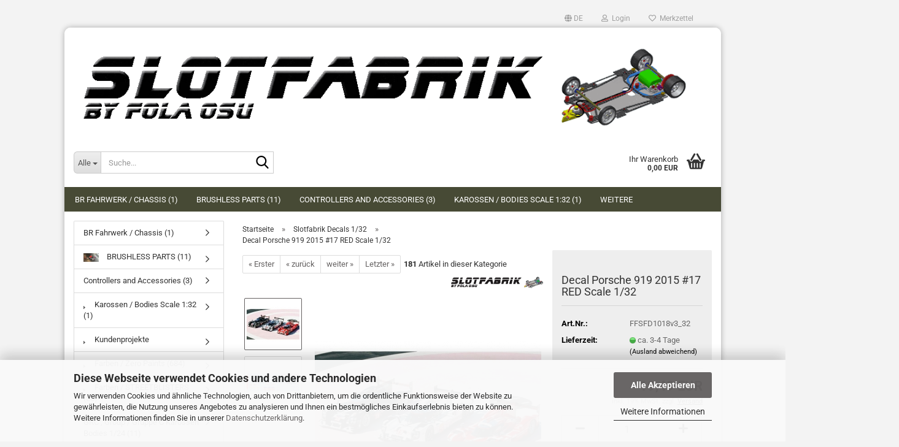

--- FILE ---
content_type: text/html; charset=utf-8
request_url: https://www.slotfabrik.com/product_info.php?info=p3013_decal-porsche-919-2015--17-red-scale-1-32.html
body_size: 59691
content:





	<!DOCTYPE html>
	<html xmlns="http://www.w3.org/1999/xhtml" dir="ltr" lang="de">
		
			<head>
				
					
					<!--

					=========================================================
					Shopsoftware by Gambio GmbH (c) 2005-2023 [www.gambio.de]
					=========================================================

					Gambio GmbH offers you highly scalable E-Commerce-Solutions and Services.
					The Shopsoftware is redistributable under the GNU General Public License (Version 2) [http://www.gnu.org/licenses/gpl-2.0.html].
					based on: E-Commerce Engine Copyright (c) 2006 xt:Commerce, created by Mario Zanier & Guido Winger and licensed under GNU/GPL.
					Information and contribution at http://www.xt-commerce.com

					=========================================================
					Please visit our website: www.gambio.de
					=========================================================

					-->
				

                
    

                    
                

				
					<meta name="viewport" content="width=device-width, initial-scale=1, minimum-scale=1.0" />
				

				
					<meta http-equiv="Content-Type" content="text/html; charset=utf-8" />
		<meta name="language" content="de" />
		<meta name="keywords" content="Decal Porsche 919 2015 #17 RED Scale 1/32" />
		<meta name="description" content="Decal Porsche 919 2015 #17 RED Scale 1/32" />
		<title>Decal Porsche 919 2015 #17 RED Scale 1/32</title>
		<meta property="og:title" content="Decal Porsche 919 2015 #17 RED  Scale 1/32" />
		<meta property="og:site_name" content="Slotfabrik Onlineshop" />
		<meta property="og:locale" content="de_DE" />
		<meta property="og:type" content="product" />
		<meta property="og:description" content="Decal Porsche 919 2015 #17 RED Scale 1/32" />
		<meta property="og:image" content="https://www.slotfabrik.com/images/product_images/info_images/ffsfd1018v3_3013_0.jpg" />
		<meta property="og:image" content="https://www.slotfabrik.com/images/product_images/info_images/ffsfd1018v3_1_3013_1.jpg" />

				

								
									

				
					<base href="https://www.slotfabrik.com/" />
				

				
											
							<link rel="shortcut icon" href="https://www.slotfabrik.com/images/logos/favicon.ico" type="image/x-icon" />
						
									

				
									

				
											
							<link id="main-css" type="text/css" rel="stylesheet" href="public/theme/styles/system/main.min.css?bust=1768175346" />
						
									

				
					<meta name="robots" content="index,follow" />
		<link rel="canonical" href="https://www.slotfabrik.com/product_info.php?language=de&amp;info=p3013_decal-porsche-919-2015--17-red--scale-1-32.html" />
		<meta property="og:url" content="https://www.slotfabrik.com/product_info.php?language=de&amp;info=p3013_decal-porsche-919-2015--17-red--scale-1-32.html">
		<link rel="alternate" hreflang="x-default" href="https://www.slotfabrik.com/product_info.php?language=de&amp;info=p3013_decal-porsche-919-2015--17-red--scale-1-32.html" />
		<link rel="alternate" hreflang="en" href="https://www.slotfabrik.com/product_info.php?language=en&amp;info=p3013_decal-porsche-919-2015--17-red-scale-1-32.html" />
		<link rel="alternate" hreflang="de" href="https://www.slotfabrik.com/product_info.php?language=de&amp;info=p3013_decal-porsche-919-2015--17-red--scale-1-32.html" />
		<!-- Google tag (gtag.js) -->
<script async src="https://www.googletagmanager.com/gtag/js?id=G-TFXTCJE8DC"></script>
<script>
  window.dataLayer = window.dataLayer || [];
  function gtag(){dataLayer.push(arguments);}
  gtag('js', new Date());

  gtag('config', 'G-TFXTCJE8DC');
</script><script src="https://cdn.gambiohub.com/sdk/1.2.0/dist/bundle.js"></script><script>var payPalText = {"ecsNote":"Bitte w\u00e4hlen Sie ihre gew\u00fcnschte PayPal-Zahlungsweise.","paypalUnavailable":"PayPal steht f\u00fcr diese Transaktion im Moment nicht zur Verf\u00fcgung.","errorContinue":"weiter","continueToPayPal":"Weiter mit","errorCheckData":"Es ist ein Fehler aufgetreten. Bitte \u00fcberpr\u00fcfen Sie Ihre Eingaben."};var payPalButtonSettings = {"env":"live","commit":false,"style":{"label":"checkout","shape":"rect","color":"gold","layout":"vertical","tagline":false},"locale":"","fundingCardAllowed":true,"fundingELVAllowed":true,"fundingCreditAllowed":false,"createPaymentUrl":"https:\/\/www.slotfabrik.com\/shop.php?do=PayPalHub\/CreatePayment&initiator=ecs","authorizedPaymentUrl":"https:\/\/www.slotfabrik.com\/shop.php?do=PayPalHub\/AuthorizedPayment&initiator=ecs","checkoutUrl":"https:\/\/www.slotfabrik.com\/shop.php?do=PayPalHub\/RedirectGuest","useVault":false,"jssrc":"https:\/\/www.paypal.com\/sdk\/js?client-id=AVEjCpwSc-e9jOY8dHKoTUckaKtPo0shiwe_T2rKtxp30K4TYGRopYjsUS6Qmkj6bILd7Nt72pbMWCXe&commit=false&intent=capture&components=buttons%2Cmarks%2Cmessages%2Cfunding-eligibility%2Cgooglepay%2Capplepay%2Ccard-fields&integration-date=2021-11-25&enable-funding=paylater&merchant-id=FQLNMYBG9BXK6&currency=EUR","partnerAttributionId":"GambioGmbH_Cart_Hub_PPXO","createOrderUrl":"https:\/\/www.slotfabrik.com\/shop.php?do=PayPalHub\/CreateOrder&initiator=ecs","getOrderUrl":"https:\/\/www.slotfabrik.com\/shop.php?do=PayPalHub\/GetOrder","approvedOrderUrl":"https:\/\/www.slotfabrik.com\/shop.php?do=PayPalHub\/ApprovedOrder&initiator=ecs","paymentApproved":false,"developmentMode":false,"cartAmount":0};var jsShoppingCart = {"languageCode":"de","verifySca":"https:\/\/www.slotfabrik.com\/shop.php?do=PayPalHub\/VerifySca","totalAmount":"0.00","currency":"EUR","env":"live","commit":false,"style":{"label":"checkout","shape":"rect","color":"gold","layout":"vertical","tagline":false},"locale":"","fundingCardAllowed":true,"fundingELVAllowed":true,"fundingCreditAllowed":false,"createPaymentUrl":"https:\/\/www.slotfabrik.com\/shop.php?do=PayPalHub\/CreatePayment&initiator=ecs","authorizedPaymentUrl":"https:\/\/www.slotfabrik.com\/shop.php?do=PayPalHub\/AuthorizedPayment&initiator=ecs","checkoutUrl":"https:\/\/www.slotfabrik.com\/shop.php?do=PayPalHub\/RedirectGuest","useVault":false,"jssrc":"https:\/\/www.paypal.com\/sdk\/js?client-id=AVEjCpwSc-e9jOY8dHKoTUckaKtPo0shiwe_T2rKtxp30K4TYGRopYjsUS6Qmkj6bILd7Nt72pbMWCXe&commit=false&intent=capture&components=buttons%2Cmarks%2Cmessages%2Cfunding-eligibility%2Cgooglepay%2Capplepay%2Ccard-fields&integration-date=2021-11-25&enable-funding=paylater&merchant-id=FQLNMYBG9BXK6&currency=EUR","partnerAttributionId":"GambioGmbH_Cart_Hub_PPXO","createOrderUrl":"https:\/\/www.slotfabrik.com\/shop.php?do=PayPalHub\/CreateOrder&initiator=ecs","getOrderUrl":"https:\/\/www.slotfabrik.com\/shop.php?do=PayPalHub\/GetOrder","approvedOrderUrl":"https:\/\/www.slotfabrik.com\/shop.php?do=PayPalHub\/ApprovedOrder&initiator=ecs","paymentApproved":false,"developmentMode":false,"cartAmount":0};var payPalBannerSettings = {"useVault":false,"jssrc":"https:\/\/www.paypal.com\/sdk\/js?client-id=AVEjCpwSc-e9jOY8dHKoTUckaKtPo0shiwe_T2rKtxp30K4TYGRopYjsUS6Qmkj6bILd7Nt72pbMWCXe&commit=false&intent=capture&components=buttons%2Cmarks%2Cmessages%2Cfunding-eligibility%2Cgooglepay%2Capplepay%2Ccard-fields&integration-date=2021-11-25&enable-funding=paylater&merchant-id=FQLNMYBG9BXK6&currency=EUR","partnerAttributionId":"GambioGmbH_Cart_Hub_PPXO","positions":{"cartBottom":{"placement":"cart","style":{"layout":"flex","logo":{"type":"primary"},"text":{"color":"black"},"color":"blue","ratio":"1x1"}},"product":{"placement":"product","style":{"layout":"none","logo":{"type":"primary"},"text":{"color":"black"},"color":"blue","ratio":"1x1"}}},"currency":"EUR","cartAmount":0,"productsPrice":19.489999999999998};</script><script id="paypalconsent" type="application/json">{"purpose_id":null}</script><script src="GXModules/Gambio/Hub/Shop/Javascript/PayPalLoader.js?v=1764777409" async></script><link rel="stylesheet" href="https://cdn.gambiohub.com/sdk/1.2.0/dist/css/gambio_hub.css">
				

				
									
			</head>
		
		
			<body class="page-product-info"
				  data-gambio-namespace="https://www.slotfabrik.com/public/theme/javascripts/system"
				  data-jse-namespace="https://www.slotfabrik.com/JSEngine/build"
				  data-gambio-controller="initialize"
				  data-gambio-widget="input_number responsive_image_loader transitions header image_maps modal history dropdown core_workarounds anchor"
				  data-input_number-separator=","
					>

				
					
				

				
									

				
									
		




	



	
		<div id="outer-wrapper" >
			
				<header id="header" class="navbar">
					
	





	<div id="topbar-container">
						
		
					

		
			<div class="navbar-topbar">
				
					<nav data-gambio-widget="menu link_crypter" data-menu-switch-element-position="false" data-menu-events='{"desktop": ["click"], "mobile": ["click"]}' data-menu-ignore-class="dropdown-menu">
						<ul class="nav navbar-nav navbar-right" data-menu-replace="partial">

                            <li class="navbar-topbar-item">
                                <ul id="secondaryNavigation" class="nav navbar-nav ignore-menu">
                                                                    </ul>

                                <script id="secondaryNavigation-menu-template" type="text/mustache">
                                    
                                        <ul id="secondaryNavigation" class="nav navbar-nav">
                                            <li v-for="(item, index) in items" class="navbar-topbar-item hidden-xs content-manager-item">
                                                <a href="javascript:;" :title="item.title" @click="goTo(item.content)">
                                                    <span class="fa fa-arrow-circle-right visble-xs-block"></span>
                                                    {{item.title}}
                                                </a>
                                            </li>
                                        </ul>
                                    
                                </script>
                            </li>

							
															

							
															

							
															

							
															

							
															

															<li class="dropdown navbar-topbar-item first">

									
																					
												<a href="#" aria-label="Sprache auswählen" title="Sprache auswählen" class="dropdown-toggle" data-toggle-hover="dropdown" role="button">

													
														<span class="language-code hidden-xs">
																															
																	<span class="fa fa-globe"></span>
																
																														de
														</span>
													

													
														<span class="visible-xs-block">
																															
																	<span class="fa fa-globe"></span>
																
																														&nbsp;Sprache
														</span>
													
												</a>
											
																			

									<ul class="level_2 dropdown-menu ignore-menu arrow-top">
										<li class="arrow"></li>
										<li>
											
												<form action="/product_info.php?info=p3013_decal-porsche-919-2015--17-red-scale-1-32.html" method="POST" class="form-horizontal">

													
																													
																<div class="form-group">
																	<label style="display: inline">Sprache auswählen
																	    
	<select name="language" class="form-control">
					
				<option value="de" selected="selected">Deutsch</option>
			
					
				<option value="en">English</option>
			
			</select>

                                                                    </label>
																</div>
															
																											

													
																											

													
																											

													
														<div class="dropdown-footer row">
															<input type="submit" class="btn btn-primary btn-block" value="Speichern" title="Speichern" />
														</div>
													

													<input type="hidden" name="info" value="p3013_decal-porsche-919-2015--17-red-scale-1-32.html"/>

												</form>
											
										</li>
									</ul>
								</li>
							
							
																	
										<li class="dropdown navbar-topbar-item">
											<a title="Anmeldung" href="/product_info.php?info=p3013_decal-porsche-919-2015--17-red-scale-1-32.html#" class="dropdown-toggle" data-toggle-hover="dropdown" role="button" aria-label="Login">
												
																											
															<span class="fa fa-user-o"></span>
														
																									

												&nbsp;Login
											</a>
											




	<ul class="dropdown-menu dropdown-menu-login arrow-top">
		
			<li class="arrow"></li>
		
		
		
			<li class="dropdown-header hidden-xs">Login</li>
		
		
		
			<li>
				<form action="https://www.slotfabrik.com/login.php?action=process" method="post" class="form-horizontal">
					<input type="hidden" name="return_url" value="https://www.slotfabrik.com/product_info.php?info=p3013_decal-porsche-919-2015--17-red-scale-1-32.html">
					<input type="hidden" name="return_url_hash" value="577b79712d875bec2096315a8810783a0c326e8e0ed00f11463095db0f0d2644">
					
						<div class="form-group">
                            <label for="box-login-dropdown-login-username" class="form-control sr-only">E-Mail</label>
							<input
                                autocomplete="username"
                                type="email"
                                id="box-login-dropdown-login-username"
                                class="form-control"
                                placeholder="E-Mail"
                                name="email_address"
                                oninput="this.setCustomValidity('')"
                                oninvalid="this.setCustomValidity('Bitte geben Sie eine korrekte Emailadresse ein')"
                            />
						</div>
					
					
                        <div class="form-group password-form-field" data-gambio-widget="show_password">
                            <label for="box-login-dropdown-login-password" class="form-control sr-only">Passwort</label>
                            <input autocomplete="current-password" type="password" id="box-login-dropdown-login-password" class="form-control" placeholder="Passwort" name="password" />
                            <button class="btn show-password hidden" type="button">
                                <i class="fa fa-eye" aria-hidden="true"></i>
                                <span class="sr-only">Toggle Password View</span>
                            </button>
                        </div>
					
					
						<div class="dropdown-footer row">
							
	
								
									<input type="submit" class="btn btn-primary btn-block" value="Anmelden" />
								
								<ul>
									
										<li>
											<a title="Konto erstellen" href="https://www.slotfabrik.com/shop.php?do=CreateRegistree">
												Konto erstellen
											</a>
										</li>
									
									
										<li>
											<a title="Passwort vergessen?" href="https://www.slotfabrik.com/password_double_opt.php">
												Passwort vergessen?
											</a>
										</li>
									
								</ul>
							
	

	
						</div>
					
				</form>
			</li>
		
	</ul>


										</li>
									
															

							
																	
										<li class="navbar-topbar-item">
											<a href="https://www.slotfabrik.com/wish_list.php" title="Merkzettel anzeigen" aria-label="Merkzettel">
												
																											
															<span class="fa fa-heart-o"></span>
														
																									

												&nbsp;Merkzettel
											</a>
										</li>
									
															

							
						</ul>
					</nav>
				
			</div>
		
	</div>




	<div class="inside">

		<div class="row">

		
												
			<div class="navbar-header" data-gambio-widget="mobile_menu">
									
							
		<div id="navbar-brand" class="navbar-brand">
			<a href="https://www.slotfabrik.com/" title="Slotfabrik Onlineshop">
				<img id="main-header-logo" class="img-responsive" src="https://www.slotfabrik.com/images/logos/logo-shop-slotfabrik_logo.gif" alt="Slotfabrik Onlineshop-Logo">
			</a>
		</div>
	
					
								
					
	
	
			
	
		<button type="button" class="navbar-toggle" aria-label="navigationbar toggle button" data-mobile_menu-target="#categories .navbar-collapse"
		        data-mobile_menu-body-class="categories-open" data-mobile_menu-toggle-content-visibility>
			<img src="public/theme/images/svgs/bars.svg" class="gx-menu svg--inject" alt="menu bars icon">
		</button>
	
	
	
		<button type="button" class="navbar-toggle cart-icon" data-mobile_menu-location="shopping_cart.php">
			<img src="public/theme/images/svgs/basket.svg" class="gx-cart-basket svg--inject" alt="shopping cart icon">
			<span class="cart-products-count hidden">
				0
			</span>
		</button>
	
	
			
			<button type="button" class="navbar-toggle" aria-label="searchbar toggle button" data-mobile_menu-target=".navbar-search" data-mobile_menu-body-class="search-open"
					data-mobile_menu-toggle-content-visibility>
				<img src="public/theme/images/svgs/search.svg" class="gx-search svg--inject" alt="search icon">
			</button>
		
	
				
			</div>
		

		
							






	<div class="navbar-search collapse">

		
						<p class="navbar-search-header dropdown-header">Suche</p>
		

		
			<form role="search" action="advanced_search_result.php" method="get" data-gambio-widget="live_search">

				<div class="navbar-search-input-group input-group">
					<div class="navbar-search-input-group-btn input-group-btn custom-dropdown" data-dropdown-trigger-change="false" data-dropdown-trigger-no-change="false">

						
							<button aria-label="Suche..." type="button" class="btn btn-default dropdown-toggle" data-toggle="dropdown" aria-haspopup="true" aria-expanded="false">
								<span class="dropdown-name">Alle</span> <span class="caret"></span>
							</button>
						

						
															
									<ul class="dropdown-menu">
																				
												<li><a href="#" data-rel="0">Alle</a></li>
											
																							
													<li><a href="#" data-rel="145">Kundenprojekte</a></li>
												
																							
													<li><a href="#" data-rel="163">BR Fahrwerk / Chassis</a></li>
												
																							
													<li><a href="#" data-rel="164">Controllers and Accessories</a></li>
												
																							
													<li><a href="#" data-rel="165">BRUSHLESS PARTS</a></li>
												
																							
													<li><a href="#" data-rel="166">Karossen / Bodies Scale 1:32</a></li>
												
																							
													<li><a href="#" data-rel="7">Farben / Zero Paints</a></li>
												
																							
													<li><a href="#" data-rel="158">Farben / STREETBLISTERS</a></li>
												
																							
													<li><a href="#" data-rel="153">GRC , Group / Gruppe C Karossen Bodies 1/24</a></li>
												
																							
													<li><a href="#" data-rel="1">Slotfabrik Fahrwerk / Chassis</a></li>
												
																							
													<li><a href="#" data-rel="149">ScaleAuto Fahrwerk / Chassis</a></li>
												
																							
													<li><a href="#" data-rel="27">SF Original Chassis Zubehör</a></li>
												
																							
													<li><a href="#" data-rel="4">Fahrwerk / Chassis-Teile</a></li>
												
																							
													<li><a href="#" data-rel="3">GFK Karossen / Body Scale 1/24</a></li>
												
																							
													<li><a href="#" data-rel="5">Karossen / Body-Teile</a></li>
												
																							
													<li><a href="#" data-rel="10">Slotfabrik Decals 1/24</a></li>
												
																							
													<li><a href="#" data-rel="152">Slotfabrik Decals 1/32</a></li>
												
																							
													<li><a href="#" data-rel="160">Slotfabrik Decals 1/43</a></li>
												
																							
													<li><a href="#" data-rel="161">Slotfabrik Decals 1/27</a></li>
												
																							
													<li><a href="#" data-rel="167">Carrera HYBRID</a></li>
												
																							
													<li><a href="#" data-rel="168">Slotfabrik Decals 1/50</a></li>
												
																							
													<li><a href="#" data-rel="156">Farben Vallejo</a></li>
												
																							
													<li><a href="#" data-rel="8">Raeder / Reifen / Felgen / Wheels</a></li>
												
																							
													<li><a href="#" data-rel="9">Beleuchtung / Elektrik Zmachine</a></li>
												
																							
													<li><a href="#" data-rel="12">Motoren / SRP</a></li>
												
																							
													<li><a href="#" data-rel="6">Zahnraeder / Ritzel</a></li>
												
																							
													<li><a href="#" data-rel="151">Zahnraeder HP</a></li>
												
																							
													<li><a href="#" data-rel="144">Werkzeug / Zubehoer</a></li>
												
																														</ul>
								
													

						
															
                                    <label for="top-search-button-categories-id" class="sr-only">Alle</label>
									<select id="top-search-button-categories-id" name="categories_id">
										<option value="0">Alle</option>
																																	
													<option value="145">Kundenprojekte</option>
												
																							
													<option value="163">BR Fahrwerk / Chassis</option>
												
																							
													<option value="164">Controllers and Accessories</option>
												
																							
													<option value="165">BRUSHLESS PARTS</option>
												
																							
													<option value="166">Karossen / Bodies Scale 1:32</option>
												
																							
													<option value="7">Farben / Zero Paints</option>
												
																							
													<option value="158">Farben / STREETBLISTERS</option>
												
																							
													<option value="153">GRC , Group / Gruppe C Karossen Bodies 1/24</option>
												
																							
													<option value="1">Slotfabrik Fahrwerk / Chassis</option>
												
																							
													<option value="149">ScaleAuto Fahrwerk / Chassis</option>
												
																							
													<option value="27">SF Original Chassis Zubehör</option>
												
																							
													<option value="4">Fahrwerk / Chassis-Teile</option>
												
																							
													<option value="3">GFK Karossen / Body Scale 1/24</option>
												
																							
													<option value="5">Karossen / Body-Teile</option>
												
																							
													<option value="10">Slotfabrik Decals 1/24</option>
												
																							
													<option value="152">Slotfabrik Decals 1/32</option>
												
																							
													<option value="160">Slotfabrik Decals 1/43</option>
												
																							
													<option value="161">Slotfabrik Decals 1/27</option>
												
																							
													<option value="167">Carrera HYBRID</option>
												
																							
													<option value="168">Slotfabrik Decals 1/50</option>
												
																							
													<option value="156">Farben Vallejo</option>
												
																							
													<option value="8">Raeder / Reifen / Felgen / Wheels</option>
												
																							
													<option value="9">Beleuchtung / Elektrik Zmachine</option>
												
																							
													<option value="12">Motoren / SRP</option>
												
																							
													<option value="6">Zahnraeder / Ritzel</option>
												
																							
													<option value="151">Zahnraeder HP</option>
												
																							
													<option value="144">Werkzeug / Zubehoer</option>
												
																														</select>
								
													

					</div>
					<input type="text" id="search-field-input" name="keywords" placeholder="Suche..." class="form-control search-input" autocomplete="off" />
					
					<button aria-label="Suche..." type="submit" class="form-control-feedback">
						<img src="public/theme/images/svgs/search.svg" class="gx-search-input svg--inject" alt="search icon">
					</button>
					

                    <label for="search-field-input" class="control-label sr-only">Suche...</label>
					

				</div>


									<input type="hidden" value="1" name="inc_subcat" />
				
				
					<div class="navbar-search-footer visible-xs-block">
						
							<button class="btn btn-primary btn-block" type="submit">
								Suche...
							</button>
						
						
							<a href="advanced_search.php" class="btn btn-default btn-block" title="Erweiterte Suche">
								Erweiterte Suche
							</a>
						
					</div>
				

				<div class="search-result-container"></div>

			</form>
		
	</div>


					

		
							
					
	<div class="custom-container">
		
			<div class="inside">
				
											
							<div style="text-align: justify;">
	<span style="color:#FFFFFF;"><span style="font-size:8px;">&lt;!-- Google Tag Manager --&gt;<br />
	&lt;script&gt;(function(w,d,s,l,i){w[l]=w[l]||[];w[l].push({'gtm.start':<br />new Date().getTime(),event:'gtm.js'});var f=d.getElementsByTagName(s)[0],<br />
	j=d.createElement(s),dl=l!=&#39;dataLayer&#39;?&#39;&amp;l=&#39;+l:&#39;&#39;;j.async=true;j.src=<br />
	&#39;https://www.googletagmanager.com/gtm.js?id=&#39;+i+dl;f.parentNode.insertBefore(j,f);<br />
	})(window,document,&#39;script&#39;,&#39;dataLayer&#39;,&#39;GTM-M6GMB5S&#39;);&lt;/script&gt;<br />
	&lt;!-- End Google Tag Manager --&gt;</span></span>
</div>

						
									
			</div>
		
	</div>
				
					

		
    		<!-- layout_header honeygrid -->
							
					


	<nav id="cart-container" class="navbar-cart" data-gambio-widget="menu cart_dropdown" data-menu-switch-element-position="false">
		
			<ul class="cart-container-inner">
				
					<li>
						<a href="https://www.slotfabrik.com/shopping_cart.php" class="dropdown-toggle">
							
								<img src="public/theme/images/svgs/basket.svg" alt="shopping cart icon" class="gx-cart-basket svg--inject">
								<span class="cart">
									Ihr Warenkorb<br />
									<span class="products">
										0,00 EUR
									</span>
								</span>
							
							
																	<span class="cart-products-count hidden">
										
									</span>
															
						</a>

						
							



	<ul class="dropdown-menu arrow-top cart-dropdown cart-empty">
		
			<li class="arrow"></li>
		
	
		
					
	
		
            <script>
            function ga4ViewCart() {
                console.log('GA4 is disabled');
            }
        </script>
    
			<li class="cart-dropdown-inside">
		
				
									
				
									
						<div class="cart-empty">
							Sie haben noch keine Artikel in Ihrem Warenkorb.
						</div>
					
								
			</li>
		
	</ul>
						
					</li>
				
			</ul>
		
	</nav>

				
					

		</div>

	</div>









	<noscript>
		<div class="alert alert-danger noscript-notice" role="alert">
			JavaScript ist in Ihrem Browser deaktiviert. Aktivieren Sie JavaScript, um alle Funktionen des Shops nutzen und alle Inhalte sehen zu können.
		</div>
	</noscript>



			
						


	<div id="categories">
		<div class="navbar-collapse collapse">
			
				<nav class="navbar-default navbar-categories" data-gambio-widget="menu">
					
						<ul class="level-1 nav navbar-nav">
                             
															
									<li class="level-1-child" data-id="163">
										
											<a class="dropdown-toggle" href="https://www.slotfabrik.com/?cat=c163_BR-Fahrwerk---Chassis-br-fahrwerk-chassis.html" title="BR Fahrwerk / Chassis">
												
													BR Fahrwerk / Chassis
												
																									
														(1)
													
																							</a>
										
										
										
																					
										
									</li>
								
															
									<li class="level-1-child" data-id="165">
										
											<a class="dropdown-toggle" href="https://www.slotfabrik.com/?cat=c165_BRUSHLESS-PARTS-Brushless-parts-slotcar-motor.html" title="BRUSHLESS PARTS">
												
													BRUSHLESS PARTS
												
																									
														(11)
													
																							</a>
										
										
										
																					
										
									</li>
								
															
									<li class="level-1-child" data-id="164">
										
											<a class="dropdown-toggle" href="https://www.slotfabrik.com/?cat=c164_Controllers-and-Accessories-controllers-and-accessories.html" title="Controllers and Accessories">
												
													Controllers and Accessories
												
																									
														(3)
													
																							</a>
										
										
										
																					
										
									</li>
								
															
									<li class="level-1-child" data-id="166">
										
											<a class="dropdown-toggle" href="https://www.slotfabrik.com/?cat=c166_Karossen---Bodies-Scale-1-32-Karossen---Bodies-Scale-1-32-Testkategorie-166.html" title="Karossen / Bodies Scale 1:32">
												
													Karossen / Bodies Scale 1:32
												
																									
														(1)
													
																							</a>
										
										
										
																					
										
									</li>
								
															
									<li class="level-1-child" data-id="145">
										
											<a class="dropdown-toggle" href="https://www.slotfabrik.com/?cat=c145_Kundenprojekte-Kundenprojekte.html" title="Kundenprojekte">
												
													Kundenprojekte
												
																							</a>
										
										
										
																					
										
									</li>
								
															
									<li class="dropdown level-1-child" data-id="7">
										
											<a class="dropdown-toggle" href="https://www.slotfabrik.com/?cat=c7_Farben---Zero-Paints-Farben--Zero-Paints--slotfabrik--zero--paint--zeropaints--Lack--Airbrush--Farbe--spruehfertig--.html" title="Farben / Zero Paints">
												
													Farben / Zero Paints
												
																									
														(684)
													
																							</a>
										
										
										
																							
													<ul data-level="2" class="level-2 dropdown-menu dropdown-menu-child">
														
															<li class="enter-category hidden-sm hidden-md hidden-lg show-more">
																
																	<a class="dropdown-toggle" href="https://www.slotfabrik.com/?cat=c7_Farben---Zero-Paints-Farben--Zero-Paints--slotfabrik--zero--paint--zeropaints--Lack--Airbrush--Farbe--spruehfertig--.html" title="Farben / Zero Paints">
																		
																			Farben / Zero Paints anzeigen
																		
																	</a>
																
															</li>
														
														
																																																																																							
																													
																															
																	<li class="level-2-child">
																		<a href="https://www.slotfabrik.com/?cat=c2_Lackierzubehoer-Basislacke--Grundierung--Lackierzubehoer-Zero-Paints---Slotfabrik.html" title="Lackierzubehoer">
																			Lackierzubehoer
																		</a>
																																			</li>
																
																													
																												
														
															<li class="enter-category hidden-more hidden-xs">
																<a class="dropdown-toggle col-xs-6"
																   href="https://www.slotfabrik.com/?cat=c7_Farben---Zero-Paints-Farben--Zero-Paints--slotfabrik--zero--paint--zeropaints--Lack--Airbrush--Farbe--spruehfertig--.html"
																   title="Farben / Zero Paints">Farben / Zero Paints anzeigen</a>
							
																<span class="close-menu-container col-xs-6">
																	<span class="close-flyout">
																		<i class="fa fa-close"></i>
																	</span>
																</span>
															</li>
														
													
													</ul>
												
																					
										
									</li>
								
															
									<li class="level-1-child" data-id="158">
										
											<a class="dropdown-toggle" href="https://www.slotfabrik.com/?cat=c158_Farben---STREETBLISTERS-Farben--streetblisters-Paints--slotfabrik--streetblisters--paint--zeropaints-158.html" title="Farben / STREETBLISTERS">
												
													Farben / STREETBLISTERS
												
																									
														(56)
													
																							</a>
										
										
										
																					
										
									</li>
								
															
									<li class="level-1-child" data-id="153">
										
											<a class="dropdown-toggle" href="https://www.slotfabrik.com/?cat=c153_GRC---Group---Gruppe-C-Karossen-Bodies-1-24-GruppeC--GT--Bodies--Body--Karos--Karosssen--Karosse--Gruppe--C.html" title="GRC , Group / Gruppe C Karossen Bodies 1/24">
												
													GRC , Group / Gruppe C Karossen Bodies 1/24
												
																									
														(11)
													
																							</a>
										
										
										
																					
										
									</li>
								
															
									<li class="level-1-child" data-id="1">
										
											<a class="dropdown-toggle" href="https://www.slotfabrik.com/?cat=c1_Slotfabrik-Fahrwerk---Chassis-Slotfabrik-Chassis-Fahrwerk.html" title="Slotfabrik Fahrwerk / Chassis">
												
													Slotfabrik Fahrwerk / Chassis
												
																									
														(27)
													
																							</a>
										
										
										
																					
										
									</li>
								
															
									<li class="level-1-child" data-id="149">
										
											<a class="dropdown-toggle" href="https://www.slotfabrik.com/?cat=c149_ScaleAuto-Fahrwerk---Chassis-ScaleAuto-Fahrwerk---Chassis.html" title="ScaleAuto Fahrwerk / Chassis">
												
													ScaleAuto Fahrwerk / Chassis
												
																									
														(6)
													
																							</a>
										
										
										
																					
										
									</li>
								
															
									<li class="level-1-child" data-id="27">
										
											<a class="dropdown-toggle" href="https://www.slotfabrik.com/?cat=c27_SF-Original-Chassis-Zubehoer-SF-Original-Chassis-Zubehoer-Tuning-Ersatzteile-Ersatz.html" title="SF Original Chassis Zubehör">
												
													SF Original Chassis Zubehör
												
																									
														(31)
													
																							</a>
										
										
										
																					
										
									</li>
								
															
									<li class="level-1-child" data-id="4">
										
											<a class="dropdown-toggle" href="https://www.slotfabrik.com/?cat=c4_Fahrwerk---Chassis-Teile-Fahrwerksteile--Chassisteile--Chassis-Teile.html" title="Fahrwerk / Chassis-Teile">
												
													Fahrwerk / Chassis-Teile
												
																									
														(94)
													
																							</a>
										
										
										
																					
										
									</li>
								
															
									<li class="dropdown level-1-child" data-id="3">
										
											<a class="dropdown-toggle" href="https://www.slotfabrik.com/?cat=c3_GFK-Karossen---Body-Scale-1-24-Karossen--Body--Bodies.html" title="GFK Karossen / Body Scale 1/24">
												
													GFK Karossen / Body Scale 1/24
												
																									
														(120)
													
																							</a>
										
										
										
																							
													<ul data-level="2" class="level-2 dropdown-menu dropdown-menu-child">
														
															<li class="enter-category hidden-sm hidden-md hidden-lg show-more">
																
																	<a class="dropdown-toggle" href="https://www.slotfabrik.com/?cat=c3_GFK-Karossen---Body-Scale-1-24-Karossen--Body--Bodies.html" title="GFK Karossen / Body Scale 1/24">
																		
																			GFK Karossen / Body Scale 1/24 anzeigen
																		
																	</a>
																
															</li>
														
														
																																																																																																																																																																																																																																																																																																																																																																																																																																																																																																																											
																													
																															
																	<li class="level-2-child">
																		<a href="https://www.slotfabrik.com/?cat=c26_Scaleauto-Karossen---Bodies-1-24-Karossen-von-Scaleauto-1-24.html" title="Scaleauto Karossen / Bodies 1/24">
																			Scaleauto Karossen / Bodies 1/24
																		</a>
																																			</li>
																
																															
																	<li class="level-2-child">
																		<a href="https://www.slotfabrik.com/?cat=c20_LMP-Karossen---Bodies-1-24-LMP--GT--Bodies--Body--Karos--Karosssen--Karosse-20.html" title="LMP Karossen / Bodies 1/24">
																			LMP Karossen / Bodies 1/24
																		</a>
																																			</li>
																
																															
																	<li class="level-2-child">
																		<a href="https://www.slotfabrik.com/?cat=c11_GT-Karossen---Bodies-1-24-LMP--GT--Bodies--Body--Karos--Karosssen--Karosse.html" title="GT Karossen / Bodies 1/24">
																			GT Karossen / Bodies 1/24
																		</a>
																																			</li>
																
																															
																	<li class="level-2-child">
																		<a href="https://www.slotfabrik.com/?cat=c162_LMH-LMHD-Karossen---Bodies-1-24-Lmh--GT--Bodies--Body--Karos--Karosssen--Karosse--Gruppe--Nascar-162.html" title="LMH LMHD Karossen / Bodies 1/24">
																			LMH LMHD Karossen / Bodies 1/24
																		</a>
																																			</li>
																
																															
																	<li class="level-2-child">
																		<a href="https://www.slotfabrik.com/?cat=c23_Nascar-Karossen---Bodies-1-24-LMP--GT--Bodies--Body--Karos--Karosssen--Karosse--Gruppe--Nascar.html" title="Nascar Karossen / Bodies 1/24">
																			Nascar Karossen / Bodies 1/24
																		</a>
																																			</li>
																
																															
																	<li class="level-2-child">
																		<a href="https://www.slotfabrik.com/?cat=c22_Gr-5-Karossen---Bodies-1-24-LMP--GT--Bodies--Body--Karos--Karosssen--Karosse--Gruppe-5.html" title="Gr.5 Karossen / Bodies 1/24">
																			Gr.5 Karossen / Bodies 1/24
																		</a>
																																			</li>
																
																															
																	<li class="level-2-child">
																		<a href="https://www.slotfabrik.com/?cat=c24_Classic-Karossen---Bodies-1-24-LMP--GT--Bodies--Body--Karos--Karosssen--Karosse--Gruppe5--Classic.html" title="Classic Karossen / Bodies 1/24">
																			Classic Karossen / Bodies 1/24
																		</a>
																																			</li>
																
																															
																	<li class="level-2-child">
																		<a href="https://www.slotfabrik.com/?cat=c25_Classic-F1-Karossen---Bodies-1-24-LMP--GT--Bodies--Body--Karos--Karosssen--Karosse--Gruppe5--Classic--F1.html" title="Classic F1 Karossen / Bodies 1/24">
																			Classic F1 Karossen / Bodies 1/24
																		</a>
																																			</li>
																
																													
																												
														
															<li class="enter-category hidden-more hidden-xs">
																<a class="dropdown-toggle col-xs-6"
																   href="https://www.slotfabrik.com/?cat=c3_GFK-Karossen---Body-Scale-1-24-Karossen--Body--Bodies.html"
																   title="GFK Karossen / Body Scale 1/24">GFK Karossen / Body Scale 1/24 anzeigen</a>
							
																<span class="close-menu-container col-xs-6">
																	<span class="close-flyout">
																		<i class="fa fa-close"></i>
																	</span>
																</span>
															</li>
														
													
													</ul>
												
																					
										
									</li>
								
															
									<li class="level-1-child" data-id="5">
										
											<a class="dropdown-toggle" href="https://www.slotfabrik.com/?cat=c5_Karossen---Body-Teile-Karossenteile--Bodies-Parts.html" title="Karossen / Body-Teile">
												
													Karossen / Body-Teile
												
																									
														(23)
													
																							</a>
										
										
										
																					
										
									</li>
								
															
									<li class="level-1-child" data-id="10">
										
											<a class="dropdown-toggle" href="https://www.slotfabrik.com/?cat=c10_Slotfabrik-Decals-1-24-Slotfabrik-Decals-Aufkleber-stickers.html" title="Slotfabrik Decals 1/24">
												
													Slotfabrik Decals 1/24
												
																									
														(573)
													
																							</a>
										
										
										
																					
										
									</li>
								
															
									<li class="level-1-child" data-id="167">
										
											<a class="dropdown-toggle" href="https://www.slotfabrik.com/?cat=c167_Carrera-HYBRID-Slotfabrik-carrera--hybrid-tuning-parts-Decals-1-167.html" title="Carrera HYBRID">
												
													Carrera HYBRID
												
																									
														(32)
													
																							</a>
										
										
										
																					
										
									</li>
								
															
									<li class="level-1-child" data-id="161">
										
											<a class="dropdown-toggle" href="https://www.slotfabrik.com/?cat=c161_Slotfabrik-Decals-1-27-Slotfabrik-Decals-1-161.html" title="Slotfabrik Decals 1/27">
												
													Slotfabrik Decals 1/27
												
																									
														(2)
													
																							</a>
										
										
										
																					
										
									</li>
								
															
									<li class="level-1-child active" data-id="152">
										
											<a class="dropdown-toggle" href="https://www.slotfabrik.com/?cat=c152_Slotfabrik-Decals-1-32-Slotfabrik-Decals-1-32.html" title="Slotfabrik Decals 1/32">
												
													Slotfabrik Decals 1/32
												
																									
														(181)
													
																							</a>
										
										
										
																					
										
									</li>
								
															
									<li class="level-1-child" data-id="160">
										
											<a class="dropdown-toggle" href="https://www.slotfabrik.com/?cat=c160_Slotfabrik-Decals-1-43-Slotfabrik-Decals-1-160.html" title="Slotfabrik Decals 1/43">
												
													Slotfabrik Decals 1/43
												
																									
														(11)
													
																							</a>
										
										
										
																					
										
									</li>
								
															
									<li class="level-1-child" data-id="168">
										
											<a class="dropdown-toggle" href="https://www.slotfabrik.com/?cat=c168_Slotfabrik-Decals-1-50-Slotfabrik-Decals-1-168---50.html" title="Slotfabrik Decals 1/50">
												
													Slotfabrik Decals 1/50
												
																									
														(9)
													
																							</a>
										
										
										
																					
										
									</li>
								
															
									<li class="level-1-child" data-id="156">
										
											<a class="dropdown-toggle" href="https://www.slotfabrik.com/?cat=c156_Farben-Vallejo-Farben-Vallejo.html" title="Farben Vallejo">
												
													Farben Vallejo
												
																									
														(22)
													
																							</a>
										
										
										
																					
										
									</li>
								
															
									<li class="dropdown level-1-child" data-id="8">
										
											<a class="dropdown-toggle" href="https://www.slotfabrik.com/?cat=c8_Raeder---Reifen---Felgen---Wheels-Raeder-Reifen-Felgen-Wheels-Donuts-Rims.html" title="Raeder / Reifen / Felgen / Wheels">
												
													Raeder / Reifen / Felgen / Wheels
												
																									
														(41)
													
																							</a>
										
										
										
																							
													<ul data-level="2" class="level-2 dropdown-menu dropdown-menu-child">
														
															<li class="enter-category hidden-sm hidden-md hidden-lg show-more">
																
																	<a class="dropdown-toggle" href="https://www.slotfabrik.com/?cat=c8_Raeder---Reifen---Felgen---Wheels-Raeder-Reifen-Felgen-Wheels-Donuts-Rims.html" title="Raeder / Reifen / Felgen / Wheels">
																		
																			Raeder / Reifen / Felgen / Wheels anzeigen
																		
																	</a>
																
															</li>
														
														
																																																																																																																																																																																																															
																													
																															
																	<li class="level-2-child">
																		<a href="https://www.slotfabrik.com/?cat=c146_Felgen-Felgen.html" title="Felgen">
																			Felgen
																		</a>
																																			</li>
																
																															
																	<li class="level-2-child">
																		<a href="https://www.slotfabrik.com/?cat=c147_Komplettraeder-Komplettraeder.html" title="Kompletträder">
																			Kompletträder
																		</a>
																																			</li>
																
																															
																	<li class="level-2-child">
																		<a href="https://www.slotfabrik.com/?cat=c148_Reifen-Reifen.html" title="Reifen">
																			Reifen
																		</a>
																																			</li>
																
																													
																												
														
															<li class="enter-category hidden-more hidden-xs">
																<a class="dropdown-toggle col-xs-6"
																   href="https://www.slotfabrik.com/?cat=c8_Raeder---Reifen---Felgen---Wheels-Raeder-Reifen-Felgen-Wheels-Donuts-Rims.html"
																   title="Raeder / Reifen / Felgen / Wheels">Raeder / Reifen / Felgen / Wheels anzeigen</a>
							
																<span class="close-menu-container col-xs-6">
																	<span class="close-flyout">
																		<i class="fa fa-close"></i>
																	</span>
																</span>
															</li>
														
													
													</ul>
												
																					
										
									</li>
								
															
									<li class="level-1-child" data-id="9">
										
											<a class="dropdown-toggle" href="https://www.slotfabrik.com/?cat=c9_Beleuchtung---Elektrik-Zmachine-Beleuchtung--Elektrik--Zmachine--LED--Kabel--Kondensator.html" title="Beleuchtung / Elektrik Zmachine">
												
													Beleuchtung / Elektrik Zmachine
												
																									
														(6)
													
																							</a>
										
										
										
																					
										
									</li>
								
															
									<li class="level-1-child" data-id="12">
										
											<a class="dropdown-toggle" href="https://www.slotfabrik.com/?cat=c12_Motoren---SRP-Motoren-SRP-Scaleauto.html" title="Motoren / SRP">
												
													Motoren / SRP
												
																									
														(5)
													
																							</a>
										
										
										
																					
										
									</li>
								
															
									<li class="level-1-child" data-id="6">
										
											<a class="dropdown-toggle" href="https://www.slotfabrik.com/?cat=c6_Zahnraeder---Ritzel-Zahnraeder-Ritzel-JP.html" title="Zahnraeder / Ritzel">
												
													Zahnraeder / Ritzel
												
																									
														(32)
													
																							</a>
										
										
										
																					
										
									</li>
								
															
									<li class="level-1-child" data-id="151">
										
											<a class="dropdown-toggle" href="https://www.slotfabrik.com/?cat=c151_Zahnraeder-HP-Zahnraeder-Ritzel-JP-HP-151.html" title="Zahnraeder HP">
												
													Zahnraeder HP
												
																									
														(8)
													
																							</a>
										
										
										
																					
										
									</li>
								
															
									<li class="level-1-child" data-id="144">
										
											<a class="dropdown-toggle" href="https://www.slotfabrik.com/?cat=c144_Werkzeug---Zubehoer-Werkzeug-Leitkiel-Leitkielschneider.html" title="Werkzeug / Zubehoer">
												
													Werkzeug / Zubehoer
												
																									
														(28)
													
																							</a>
										
										
										
																					
										
									</li>
								
														
							



	
					
				<li id="mainNavigation" class="custom custom-entries hidden-xs">
									</li>
			

            <script id="mainNavigation-menu-template" type="text/mustache">
                
				    <li id="mainNavigation" class="custom custom-entries hidden-xs">
                        <a v-for="(item, index) in items" href="javascript:;" @click="goTo(item.content)">
                            {{item.title}}
                        </a>
                    </li>
                
            </script>

						


							
							
								<li class="dropdown dropdown-more" style="display: none">
									<a class="dropdown-toggle" href="#" title="">
										Weitere
									</a>
									<ul class="level-2 dropdown-menu ignore-menu"></ul>
								</li>
							
			
						</ul>
					
				</nav>
			
		</div>
	</div>

		
					</header>
			

			
				
				

			
				<div id="wrapper">
					<div class="row">

						
							<div id="main">
								<div class="main-inside">
									
										
	
			<script type="application/ld+json">{"@context":"https:\/\/schema.org","@type":"BreadcrumbList","itemListElement":[{"@type":"ListItem","position":1,"name":"Startseite","item":"https:\/\/www.slotfabrik.com\/"},{"@type":"ListItem","position":2,"name":"Slotfabrik Decals 1\/32","item":"https:\/\/www.slotfabrik.com\/?cat=c152_Slotfabrik-Decals-1-32-Slotfabrik-Decals-1-32.html"},{"@type":"ListItem","position":3,"name":"Decal Porsche 919 2015 #17 RED  Scale 1\/32","item":"https:\/\/www.slotfabrik.com\/product_info.php?info=p3013_decal-porsche-919-2015--17-red-scale-1-32.html"}]}</script>
	    
		<div id="breadcrumb_navi">
            				<span class="breadcrumbEntry">
													<a href="https://www.slotfabrik.com/" class="headerNavigation" >
								<span aria-label="Startseite">Startseite</span>
							</a>
											</span>
                <span class="breadcrumbSeparator"> &raquo; </span>            				<span class="breadcrumbEntry">
													<a href="https://www.slotfabrik.com/?cat=c152_Slotfabrik-Decals-1-32-Slotfabrik-Decals-1-32.html" class="headerNavigation" >
								<span aria-label="Slotfabrik Decals 1/32">Slotfabrik Decals 1/32</span>
							</a>
											</span>
                <span class="breadcrumbSeparator"> &raquo; </span>            				<span class="breadcrumbEntry">
													<span aria-label="Decal Porsche 919 2015 #17 RED  Scale 1/32">Decal Porsche 919 2015 #17 RED  Scale 1/32</span>
                        					</span>
                            		</div>
    


									

									
										<div id="shop-top-banner">
																					</div>
									

									




	
		


	<div id="product_navigation" class="panel-pagination">
		<nav>
			
				<ul class="pagination">
											
							<li>
								<a href="https://www.slotfabrik.com/product_info.php?info=p1814_decal-cockpit-scale-1-32.html">&laquo; Erster</a>
							</li>
						
							
											
							<li>
								<a href="https://www.slotfabrik.com/product_info.php?info=p3001_decal-mazda-lola-12-80--55-scale-1-32.html">&laquo; zurück</a>
							</li>
						
							
											
							<li>
								<a href="https://www.slotfabrik.com/product_info.php?info=p807_solvaset-decal-setting-solution--decal-weichmacher-.html">weiter &raquo;</a>
							</li>
						
							
											
							<li>
								<a href="https://www.slotfabrik.com/product_info.php?info=p3653_sf-decals--bmw-mv8-lmh-2023-ffsfd1078-mv8-1-scale-1-32.html">Letzter &raquo;</a>
							</li>
						
									</ul>
			
			
			
				<span><strong>181</strong> Artikel in dieser Kategorie</span>
			
		</nav>
	</div>

	

			<script type="application/ld+json">
			{"@context":"http:\/\/schema.org","@type":"Product","name":"Decal Porsche 919 2015 #17 RED  Scale 1\/32","description":"Scale 1\/32","image":["https:\/\/www.slotfabrik.com\/images\/product_images\/info_images\/ffsfd1018v3_3013_0.jpg","https:\/\/www.slotfabrik.com\/images\/product_images\/info_images\/ffsfd1018v3_1_3013_1.jpg"],"url":"https:\/\/www.slotfabrik.com\/product_info.php?info=p3013_decal-porsche-919-2015--17-red--scale-1-32.html&amp;no_boost=1","itemCondition":"NewCondition","offers":{"@type":"Offer","availability":"InStock","price":"19.49","priceCurrency":"EUR","priceSpecification":{"@type":"http:\/\/schema.org\/PriceSpecification","price":"19.49","priceCurrency":"EUR","valueAddedTaxIncluded":true},"url":"https:\/\/www.slotfabrik.com\/product_info.php?info=p3013_decal-porsche-919-2015--17-red--scale-1-32.html&amp;no_boost=1","priceValidUntil":"2100-01-01 00:00:00"},"model":"FFSFD1018v3_32","sku":"FFSFD1018v3_32","manufacturer":{"@type":"Organization","name":"Slotfabrik"},"brand":{"@type":"Brand","name":"Slotfabrik"}}
		</script>
		<div class="product-info product-info-default row">
		
		
			<div id="product_image_layer">
			
	<div class="product-info-layer-image">
		<div class="product-info-image-inside">
										


    		<script>
            
            window.addEventListener('DOMContentLoaded', function(){
				$.extend(true, $.magnificPopup.defaults, { 
					tClose: 'Schlie&szlig;en (Esc)', // Alt text on close button
					tLoading: 'L&auml;dt...', // Text that is displayed during loading. Can contain %curr% and %total% keys
					
					gallery: { 
						tPrev: 'Vorgänger (Linke Pfeiltaste)', // Alt text on left arrow
						tNext: 'Nachfolger (Rechte Pfeiltaste)', // Alt text on right arrow
						tCounter: '%curr% von %total%' // Markup for "1 of 7" counter
						
					}
				});
			});
            
		</script>
    



	
			
	
	<div>
		<div id="product-info-layer-image" class="swiper-container" data-gambio-_widget="swiper" data-swiper-target="" data-swiper-controls="#product-info-layer-thumbnails" data-swiper-slider-options='{"breakpoints": [], "initialSlide": 0, "pagination": ".js-product-info-layer-image-pagination", "nextButton": ".js-product-info-layer-image-button-next", "prevButton": ".js-product-info-layer-image-button-prev", "effect": "fade", "autoplay": null, "initialSlide": ""}' >
			<div class="swiper-wrapper" >
			
				
											
															
																	

								
																			
																					
																	

								
									
			<div class="swiper-slide" >
				<div class="swiper-slide-inside ">
									
						<img class="img-responsive"
                                loading="lazy"
								 style="margin-top: 17px;"																src="images/product_images/popup_images/ffsfd1018v3_3013_0.jpg"
								 alt="Decal Porsche 919 2015 #17 RED  Scale 1/32"								 title="Decal Porsche 919 2015 #17 RED  Scale 1/32"								 data-magnifier-src="images/product_images/original_images/ffsfd1018v3_3013_0.jpg"						/>
					
							</div>
			</div>
	
								
															
																	

								
																			
																					
																	

								
									
			<div class="swiper-slide"  data-index="1">
				<div class="swiper-slide-inside ">
									
						<img class="img-responsive"
                                loading="lazy"
								 style="margin-top: 17px;"																src="images/product_images/popup_images/ffsfd1018v3_1_3013_1.jpg"
								 alt="Decal Porsche 919 2015 #17 RED  Scale 1/32"								 title="Decal Porsche 919 2015 #17 RED  Scale 1/32"								 data-magnifier-src="images/product_images/original_images/ffsfd1018v3_1_3013_1.jpg"						/>
					
							</div>
			</div>
	
								
													
									
			</div>
			
			
				<script type="text/mustache">
					<template>
						
							{{#.}}
								<div class="swiper-slide {{className}}">
									<div class="swiper-slide-inside">
										<img loading="lazy" {{{srcattr}}} alt="{{title}}" title="{{title}}" />
									</div>
								</div>
							{{/.}}
						
					</template>
				</script>
			
			
	</div>
	
	
					
                <button class="js-product-info-layer-image-button-prev swiper-button-prev" role="button" tabindex="0" aria-label="vorherige Produkte"></button>
			
			
                <button class="js-product-info-layer-image-button-next swiper-button-next" role="button" tabindex="0" aria-label="nächste Produkte"></button>
			
			
	
	</div>
	
	
			

								</div>
	</div>

				
			<div class="product-info-layer-thumbnails">
				


    		<script>
            
            window.addEventListener('DOMContentLoaded', function(){
				$.extend(true, $.magnificPopup.defaults, { 
					tClose: 'Schlie&szlig;en (Esc)', // Alt text on close button
					tLoading: 'L&auml;dt...', // Text that is displayed during loading. Can contain %curr% and %total% keys
					
					gallery: { 
						tPrev: 'Vorgänger (Linke Pfeiltaste)', // Alt text on left arrow
						tNext: 'Nachfolger (Rechte Pfeiltaste)', // Alt text on right arrow
						tCounter: '%curr% von %total%' // Markup for "1 of 7" counter
						
					}
				});
			});
            
		</script>
    



	
			
	
	<div>
		<div id="product-info-layer-thumbnails" class="swiper-container" data-gambio-_widget="swiper" data-swiper-target="#product-info-layer-image" data-swiper-controls="" data-swiper-slider-options='{"breakpoints": [], "initialSlide": 0, "pagination": ".js-product-info-layer-thumbnails-pagination", "nextButton": ".js-product-info-layer-thumbnails-button-next", "prevButton": ".js-product-info-layer-thumbnails-button-prev", "spaceBetween": 10, "loop": false, "slidesPerView": "auto", "autoplay": null, "initialSlide": ""}' data-swiper-breakpoints="[]">
			<div class="swiper-wrapper" >
			
				
											
															
																	

								
																	

								
									
			<div class="swiper-slide" >
				<div class="swiper-slide-inside ">
									
						<div class="align-middle">
							<img
                                    loading="lazy"
									class="img-responsive"
																		src="images/product_images/gallery_images/ffsfd1018v3_3013_0.jpg"
									 alt="Preview: Decal Porsche 919 2015 #17 RED  Scale 1/32"									 title="Preview: Decal Porsche 919 2015 #17 RED  Scale 1/32"									 data-magnifier-src="images/product_images/original_images/ffsfd1018v3_3013_0.jpg"							/>
						</div>
					
							</div>
			</div>
	
								
															
																	

								
																	

								
									
			<div class="swiper-slide"  data-index="1">
				<div class="swiper-slide-inside ">
									
						<div class="align-middle">
							<img
                                    loading="lazy"
									class="img-responsive"
																		src="images/product_images/gallery_images/ffsfd1018v3_1_3013_1.jpg"
									 alt="Preview: Decal Porsche 919 2015 #17 RED  Scale 1/32"									 title="Preview: Decal Porsche 919 2015 #17 RED  Scale 1/32"									 data-magnifier-src="images/product_images/original_images/ffsfd1018v3_1_3013_1.jpg"							/>
						</div>
					
							</div>
			</div>
	
								
													
									
			</div>
			
			
				<script type="text/mustache">
					<template>
						
							{{#.}}
								<div class="swiper-slide {{className}}">
									<div class="swiper-slide-inside">
										<img loading="lazy" {{{srcattr}}} alt="{{title}}" title="{{title}}" />
									</div>
								</div>
							{{/.}}
						
					</template>
				</script>
			
			
	</div>
	
	
			
	
	</div>
	
	
			

			</div>
		
		

			</div>
					

		
			<div class="product-info-content col-xs-12" data-gambio-widget="cart_handler" data-cart_handler-page="product-info">

				
					<div class="row">
						
						
							<div class="product-info-title-mobile  col-xs-12 visible-xs-block visible-sm-block">
								
									<span>Decal Porsche 919 2015 #17 RED  Scale 1/32</span>
								

								
									<div>
																			</div>
								
							</div>
						

						
							
						

						
								
		<div class="product-info-stage col-xs-12 col-md-8">

			<div id="image-collection-container">
					
		<div class="product-info-image " data-gambio-widget="image_gallery">
			<div class="product-info-image-inside">
				


    		<script>
            
            window.addEventListener('DOMContentLoaded', function(){
				$.extend(true, $.magnificPopup.defaults, { 
					tClose: 'Schlie&szlig;en (Esc)', // Alt text on close button
					tLoading: 'L&auml;dt...', // Text that is displayed during loading. Can contain %curr% and %total% keys
					
					gallery: { 
						tPrev: 'Vorgänger (Linke Pfeiltaste)', // Alt text on left arrow
						tNext: 'Nachfolger (Rechte Pfeiltaste)', // Alt text on right arrow
						tCounter: '%curr% von %total%' // Markup for "1 of 7" counter
						
					}
				});
			});
            
		</script>
    



	
			
	
	<div>
		<div id="product_image_swiper" class="swiper-container" data-gambio-widget="swiper" data-swiper-target="" data-swiper-controls="#product_thumbnail_swiper, #product_thumbnail_swiper_mobile" data-swiper-slider-options='{"breakpoints": [], "initialSlide": 0, "pagination": ".js-product_image_swiper-pagination", "nextButton": ".js-product_image_swiper-button-next", "prevButton": ".js-product_image_swiper-button-prev", "effect": "fade", "autoplay": null}' >
			<div class="swiper-wrapper" >
			
				
											
															
																	

								
																	

								
									
			<div class="swiper-slide" >
				<div class="swiper-slide-inside ">
									
						<a onclick="return false" href="images/product_images/original_images/ffsfd1018v3_3013_0.jpg" title="Decal Porsche 919 2015 #17 RED  Scale 1/32">
							<img class="img-responsive"
                                    loading="lazy"
									 style="margin-top: 17px;"																		src="images/product_images/info_images/ffsfd1018v3_3013_0.jpg"
									 alt="Decal Porsche 919 2015 #17 RED  Scale 1/32"									 title="Decal Porsche 919 2015 #17 RED  Scale 1/32"									 data-magnifier-src="images/product_images/original_images/ffsfd1018v3_3013_0.jpg"							/>
						</a>
					
							</div>
			</div>
	
								
															
																	

								
																	

								
									
			<div class="swiper-slide"  data-index="1">
				<div class="swiper-slide-inside ">
									
						<a onclick="return false" href="images/product_images/original_images/ffsfd1018v3_1_3013_1.jpg" title="Decal Porsche 919 2015 #17 RED  Scale 1/32">
							<img class="img-responsive"
                                    loading="lazy"
									 style="margin-top: 17px;"																		src="images/product_images/info_images/ffsfd1018v3_1_3013_1.jpg"
									 alt="Decal Porsche 919 2015 #17 RED  Scale 1/32"									 title="Decal Porsche 919 2015 #17 RED  Scale 1/32"									 data-magnifier-src="images/product_images/original_images/ffsfd1018v3_1_3013_1.jpg"							/>
						</a>
					
							</div>
			</div>
	
								
													
									
			</div>
			
			
				<script type="text/mustache">
					<template>
						
							{{#.}}
								<div class="swiper-slide {{className}}">
									<div class="swiper-slide-inside">
										<img loading="lazy" {{{srcattr}}} alt="{{title}}" title="{{title}}" />
									</div>
								</div>
							{{/.}}
						
					</template>
				</script>
			
			
	</div>
	
	
			
	
	</div>
	
	
			

			</div>
			<input type="hidden" id="current-gallery-hash" value="8347903d6870461c9bbdc8d3ee79a082">
		</div>
	

	
		<div class="product-info-thumbnails hidden-xs hidden-sm swiper-vertical">
			


    		<script>
            
            window.addEventListener('DOMContentLoaded', function(){
				$.extend(true, $.magnificPopup.defaults, { 
					tClose: 'Schlie&szlig;en (Esc)', // Alt text on close button
					tLoading: 'L&auml;dt...', // Text that is displayed during loading. Can contain %curr% and %total% keys
					
					gallery: { 
						tPrev: 'Vorgänger (Linke Pfeiltaste)', // Alt text on left arrow
						tNext: 'Nachfolger (Rechte Pfeiltaste)', // Alt text on right arrow
						tCounter: '%curr% von %total%' // Markup for "1 of 7" counter
						
					}
				});
			});
            
		</script>
    



	
			
	
	<div>
		<div id="product_thumbnail_swiper" class="swiper-container" data-gambio-widget="swiper" data-swiper-target="#product_image_swiper" data-swiper-controls="" data-swiper-slider-options='{"breakpoints": [], "initialSlide": 0, "pagination": ".js-product_thumbnail_swiper-pagination", "nextButton": ".js-product_thumbnail_swiper-button-next", "prevButton": ".js-product_thumbnail_swiper-button-prev", "spaceBetween": 10, "loop": false, "direction": "vertical", "slidesPerView": 4, "autoplay": null}' data-swiper-breakpoints="[]">
			<div class="swiper-wrapper" >
			
				
											
															
																	

								
																	

								
									
			<div class="swiper-slide" >
				<div class="swiper-slide-inside vertical">
									
						<div class="align-middle">
							<img
                                    loading="lazy"
									class="img-responsive"
																		src="images/product_images/gallery_images/ffsfd1018v3_3013_0.jpg"
									 alt="Preview: Decal Porsche 919 2015 #17 RED  Scale 1/32"									 title="Preview: Decal Porsche 919 2015 #17 RED  Scale 1/32"									 data-magnifier-src="images/product_images/original_images/ffsfd1018v3_3013_0.jpg"							/>
						</div>
					
							</div>
			</div>
	
								
															
																	

								
																	

								
									
			<div class="swiper-slide"  data-index="1">
				<div class="swiper-slide-inside vertical">
									
						<div class="align-middle">
							<img
                                    loading="lazy"
									class="img-responsive"
																		src="images/product_images/gallery_images/ffsfd1018v3_1_3013_1.jpg"
									 alt="Preview: Decal Porsche 919 2015 #17 RED  Scale 1/32"									 title="Preview: Decal Porsche 919 2015 #17 RED  Scale 1/32"									 data-magnifier-src="images/product_images/original_images/ffsfd1018v3_1_3013_1.jpg"							/>
						</div>
					
							</div>
			</div>
	
								
													
									
			</div>
			
			
				<script type="text/mustache">
					<template>
						
							{{#.}}
								<div class="swiper-slide {{className}}">
									<div class="swiper-slide-inside">
										<img loading="lazy" {{{srcattr}}} alt="{{title}}" title="{{title}}" />
									</div>
								</div>
							{{/.}}
						
					</template>
				</script>
			
			
	</div>
	
	
			
	
	</div>
	
	
			

		</div>
		<div class="product-info-thumbnails-mobile col-xs-12 visible-xs-block visible-sm-block">
			


    		<script>
            
            window.addEventListener('DOMContentLoaded', function(){
				$.extend(true, $.magnificPopup.defaults, { 
					tClose: 'Schlie&szlig;en (Esc)', // Alt text on close button
					tLoading: 'L&auml;dt...', // Text that is displayed during loading. Can contain %curr% and %total% keys
					
					gallery: { 
						tPrev: 'Vorgänger (Linke Pfeiltaste)', // Alt text on left arrow
						tNext: 'Nachfolger (Rechte Pfeiltaste)', // Alt text on right arrow
						tCounter: '%curr% von %total%' // Markup for "1 of 7" counter
						
					}
				});
			});
            
		</script>
    



	
			
	
	<div>
		<div id="product_thumbnail_swiper_mobile" class="swiper-container" data-gambio-widget="swiper" data-swiper-target="#product_image_swiper" data-swiper-controls="" data-swiper-slider-options='{"breakpoints": [], "initialSlide": 0, "pagination": ".js-product_thumbnail_swiper_mobile-pagination", "nextButton": ".js-product_thumbnail_swiper_mobile-button-next", "prevButton": ".js-product_thumbnail_swiper_mobile-button-prev", "spaceBetween": 10, "loop": false, "direction": "horizontal", "slidesPerView": 4, "autoplay": null}' data-swiper-breakpoints="[]">
			<div class="swiper-wrapper" >
			
				
											
															
																	

								
																	

								
									
			<div class="swiper-slide" >
				<div class="swiper-slide-inside ">
									
						<div class="align-vertical">
							<img
                                    loading="lazy"
																		src="images/product_images/gallery_images/ffsfd1018v3_3013_0.jpg"
									 alt="Mobile Preview: Decal Porsche 919 2015 #17 RED  Scale 1/32"									 title="Mobile Preview: Decal Porsche 919 2015 #17 RED  Scale 1/32"									 data-magnifier-src="images/product_images/original_images/ffsfd1018v3_3013_0.jpg"							/>
						</div>
					
							</div>
			</div>
	
								
															
																	

								
																	

								
									
			<div class="swiper-slide"  data-index="1">
				<div class="swiper-slide-inside ">
									
						<div class="align-vertical">
							<img
                                    loading="lazy"
																		src="images/product_images/gallery_images/ffsfd1018v3_1_3013_1.jpg"
									 alt="Mobile Preview: Decal Porsche 919 2015 #17 RED  Scale 1/32"									 title="Mobile Preview: Decal Porsche 919 2015 #17 RED  Scale 1/32"									 data-magnifier-src="images/product_images/original_images/ffsfd1018v3_1_3013_1.jpg"							/>
						</div>
					
							</div>
			</div>
	
								
													
									
			</div>
			
			
				<script type="text/mustache">
					<template>
						
							{{#.}}
								<div class="swiper-slide {{className}}">
									<div class="swiper-slide-inside">
										<img loading="lazy" {{{srcattr}}} alt="{{title}}" title="{{title}}" />
									</div>
								</div>
							{{/.}}
						
					</template>
				</script>
			
			
	</div>
	
	
			
	
	</div>
	
	
			

		</div>
	
			</div>

			
                
									
						            
            <span class="manufacturer-logo">
                <a href="index.php?manufacturers_id=6">
                    <img src="images/manufacturers/SFlogo S.jpg" title="Slotfabrik" alt="Slotfabrik" class="img-responsive" />
                </a>
            </span>
        
    					
							

		</div>
	

						
						
						
														<div class="product-info-details col-xs-12 col-md-4" data-gambio-widget="product_min_height_fix">
				
								
									<div class="loading-overlay"></div>
									<div class="magnifier-overlay"></div>
									<div class="magnifier-target">
										<div class="preloader"></div>
									</div>
								

								
																	
				
								
									
								
								
								
									<form action="product_info.php?info=p3013_decal-porsche-919-2015--17-red-scale-1-32.html&amp;action=add_product" class="form-horizontal js-product-form product-info">
										<input type="hidden" id="update-gallery-hash" name="galleryHash" value="">
										
											<div class="hidden-xs hidden-sm ribbon-spacing">
												
																									
											</div>
										
										
										
    
											<h1 class="product-info-title-desktop  hidden-xs hidden-sm">Decal Porsche 919 2015 #17 RED  Scale 1/32</h1>
										
					
										
																							
													<dl class="dl-horizontal">
														
																
		<dt class="col-xs-4 text-left model-number" >
			Art.Nr.:
		</dt>
		<dd class="col-xs-8 model-number model-number-text" >
			FFSFD1018v3_32
		</dd>
	
														

														
																
		<dt class="col-xs-4 text-left">
			
				<span>
					Lieferzeit:
				</span>
			
		</dt>
		<dd class="col-xs-8">
							
					<span class="img-shipping-time">
						<img loading="lazy" src="images/icons/status/green.png" alt="ca. 3-4 Tage" />
					</span>
				
						
				<span class="products-shipping-time-value">
					ca. 3-4 Tage 
				</span>
			
			
			
				<a class="js-open-modal text-small abroad-shipping-info" data-modal-type="iframe" data-modal-settings='{"title": "Lieferzeit:"}' href="popup_content.php?coID=3889891" rel="nofollow">
					(Ausland abweichend)
				</a>
			
			
					</dd>
	
														

														
															
    <dt class="col-xs-4 text-left products-quantity"  style="display: none">
        Lagerbestand:
    </dt>
    <dd class="col-xs-8 products-quantity"  style="display: none">
        
            <span class="products-quantity-value">
                
            </span>
        
                    
                Stück
            
            </dd>

														
	
														
															
			
							
					
											
				
							
					
											
				
					
	
														
							
														
																													

														
																													
													</dl>
												
																					
					
										
											
										
					
										
											
<div class="modifiers-selection">
        </div>

										
					
										
											
										
					
										
											
	
										
					
										
																					
					
										
																					
					
										
                                                                                            <div class="cart-error-msg alert alert-danger" role="alert"></div>
                                            										
					
										
											<div class="price-container">
												
													<div class="price-calc-container" id="attributes-calc-price">

														
															


	<div class="current-price-container">
		
							19,49 EUR

									
	</div>
	
		<p class="tax-shipping-text text-small">
			inkl. 19% MwSt. zzgl. 
				<a class="gm_shipping_link lightbox_iframe" href="popup_content.php?coID=3889891&amp;lightbox_mode=1"
						target="_self"
						rel="nofollow"
						data-modal-settings='{"title":"Versand", "sectionSelector": ".content_text", "bootstrapClass": "modal-lg"}'>
					<span style="text-decoration:underline">Versand</span>
		        </a>
		</p>
	
														
							
														
																															
																																	
																													
															
    
																



	<div class="row">
		<input type="hidden" name="products_id" id="products-id" value="3013" />
					
				<div class="input-number" data-type="float" data-stepping="1">
	
					
											
					
						<div class="input-group">
                            <a role="button" aria-label="Menge reduzieren" class="btn btn-default btn-lg btn-minus"><span class="fa fa-minus"></span></a>
							<input aria-label="Anzahl" type="number" step="1" class="form-control input-lg pull-right js-calculate-qty" value="1" id="attributes-calc-quantity" name="products_qty" />
							<a role="button" aria-label="Menge erhöhen" class="input-group-btn btn btn-default btn-lg btn-plus"><span class="fa fa-plus"></span></a>
						</div>
					
	
				</div>
			
			
			
				<div class="button-container">
					<input name="btn-add-to-cart" type="submit" class="btn btn-lg btn-buy btn-block js-btn-add-to-cart" value="In den Warenkorb" title="In den Warenkorb" />
					<button name="btn-add-to-cart-fake" onClick="void(0)" class="btn-add-to-cart-fake btn btn-lg btn-buy btn-block " value="" title="In den Warenkorb" style="display: none; margin-top: 0" >In den Warenkorb</button>
				</div>
			
				
		
				

		
    
		
	<div class="paypal-installments paypal-installments-product" data-ppinst-pos="product" data-partner-attribution-id="GambioGmbH_Cart_Hub_PPXO"></div>
	<div id="easycredit-ratenrechner-product" class="easycredit-rr-container"
		 data-easycredithub-namespace="GXModules/Gambio/Hub/Build/Shop/Themes/All/Javascript/easycredithub"
		 data-easycredithub-widget="easycreditloader"></div>


		<div class="product-info-links">
			
									
						<div class="wishlist-container">
							<a href="#" class="btn-wishlist btn btn-block btn-sm " title="Auf den Merkzettel">
								<span class="col-xs-2 btn-icon">
									<i class="fa fa-heart-o"></i> 
								</span>
								
								<span class="col-xs-10 btn-text">
									Auf den Merkzettel
								</span>
							</a>
						</div>
					
							

			
							

			
									
						<div class="product-question-container">
							<a class="btn-product-question btn btn-block btn-sm" data-gambio-widget="product_question" data-product_question-product-id="3013">
								<span class="col-xs-2 btn-icon">
									<i class="fa fa-comment-o"></i>
								</span>

								<span class="col-xs-10 btn-text">
									Frage zum Produkt
								</span>
							</a>
						</div>
					
							
		</div>
		
		
			<script id="product-details-text-phrases" type="application/json">
				{
					"productsInCartSuffix": " Artikel im Warenkorb", "showCart": "Warenkorb anzeigen"
				}
			</script>
		
	</div>

															
    
														
							
													</div>
												
											</div>
										
					
									</form>
								
							</div>
						
			
						

							<div class="product-info-description col-md-8" data-gambio-widget="tabs">
								



	
			

	
								

	
					
				<div class="nav-tabs-container"
					 data-gambio-widget="tabs">
			
					<!-- Nav tabs -->
					
						<ul class="nav nav-tabs">
							
																	
										<li class="active">
											<a href="#" title="Beschreibung" onclick="return false">
												Beschreibung
											</a>
										</li>
									
															
							
							
															

							
															
							
							
															
						</ul>
					
			
					<!-- Tab panes -->
					
						<div class="tab-content">
							
																	
										<div class="tab-pane active">
											
												<div class="tab-heading">
													<a href="#" onclick="return false">Beschreibung</a>
												</div>
											

											
												<div class="tab-body active">
													Scale 1/32

													
														
	
													
												</div>
											
										</div>
									
															
							
							
															

							
															
							
							
															
						</div>
					
				</div>
			
			

							</div>
						


    <div class="product-info-rating col-md-8">
        <h2>Hersteller Informationen</h2>
        <strong>Slotfabrik</strong><br/>
                    <pre>
Produktsicherheit / GPSR:

Hersteller: Afolabi Osu Slotfabrik
Anschrift: Humboldtstr 4/1
Kontakt: service@slotfabrik.com
Sicherheitshinweis:
ACHTUNG! F&uuml;r Kinder unter 36 Monaten nicht geeignet. Erstickungsgefahr wegen verschluckbarer Kleinteile.
Achtung: Kein Spielzeug - Nicht geeignet f&uuml;r Kinder unter 14 Jahre</pre>
 <br/>
                http://www.slotfabrik.com/ <br/><br/>

            </div>

			
						
													
			
						
							<div class="product-info-share col-md-8">
									
		<div data-gambio-widget="social_share"
		     data-social_share-whatsapp		     data-social_share-facebook		     		     >
		</div>
	
							</div>
						
			
						
													
			
					</div><!-- // .row -->
				
			</div><!-- // .product-info-content -->
		
	
		
			<div class="product-info-listings col-xs-12 clearfix" data-gambio-widget="product_hover">
				
	
		

	
		
			<h2>Zu diesem Produkt empfehlen wir Ihnen:</h2>
		
		
		
			


	<div class="productlist productlist-swiper row">
	
		<div >
			<div id="cross_selling" class="swiper-container" data-gambio-widget="swiper" data-swiper-auto-off="true" data-swiper-slider-options="{&quot;slidesPerView&quot;:1,&quot;autoplay&quot;:false,&quot;loop&quot;:false,&quot;usePreviewBullets&quot;:true,&quot;centeredSlides&quot;:false,&quot;breakpoints&quot;:{&quot;480&quot;:{&quot;usePreviewBullets&quot;:true,&quot;slidesPerView&quot;:1,&quot;centeredSlides&quot;:true},&quot;768&quot;:{&quot;usePreviewBullets&quot;:true,&quot;slidesPerView&quot;:2,&quot;centeredSlides&quot;:false},&quot;992&quot;:{&quot;usePreviewBullets&quot;:true,&quot;slidesPerView&quot;:3,&quot;centeredSlides&quot;:false},&quot;1200&quot;:{&quot;usePreviewBullets&quot;:true,&quot;slidesPerView&quot;:4,&quot;centeredSlides&quot;:false},&quot;10000&quot;:{&quot;usePreviewBullets&quot;:true,&quot;slidesPerView&quot;:5,&quot;centeredSlides&quot;:false}},&quot;nextButton&quot;:&quot;.js-cross_selling-button-next&quot;,&quot;prevButton&quot;:&quot;.js-cross_selling-button-prev&quot;,&quot;pagination&quot;:&quot;.js-cross_selling-pagination&quot;}"  >
				<div class="swiper-wrapper"  >
											
							
							
							






	
		
	

	
		<div class="product-container swiper-slide  has-gallery"
				 data-index="cross_selling-20">

			
                <form  class="product-tile no-status-check">
					
					
						<div class="inside">
							<div class="content-container">
								<div class="content-container-inner">
									
									
										<figure class="image" id="cross_selling-20_img">
											
																									
																																																	
														<span title="Bright Red (wie Tamiya TS49) 60ml" class="product-hover-main-image product-image">
                                                            <a href="https://www.slotfabrik.com/product_info.php?info=p20_bright-red--wie-tamiya-ts49--60ml.html">
															    <img src="images/product_images/info_images/zp-1003.jpg" alt="Bright Red (wie Tamiya TS49) 60ml" loading="lazy">
                                                            </a>
														</span>
													
																							

											
																							

											
																									
														            
            <span class="manufacturer-logo">
                <a href="index.php?manufacturers_id=1">
                    <img src="images/manufacturers/Zero Paints LOGO slide.jpg" title="Zero Paints" alt="Zero Paints" class="img-responsive" />
                </a>
            </span>
        
    													
																							

											
																							
										</figure>
									
									
									
										<div class="title-description">
											
												<div class="title">
													<a href="https://www.slotfabrik.com/product_info.php?info=p20_bright-red--wie-tamiya-ts49--60ml.html" title="Bright Red (wie Tamiya TS49) 60ml" class="product-url ">
														Bright Red (wie Tamiya TS49) 60ml
													</a>
												</div>
											
											

											
																									
														<div class="description hidden-grid">
															60ml
														</div>
													
																							
				
											
												
											

											
																							
				
				
											
												<div class="shipping hidden visible-list">
													
																													
																															
															
															
																																	
																		<div class="shipping-info-short">
																			Lieferzeit:
																			
																																									
																																												ca. 3-4 Tage
																					
																																							
																		</div>
																	
																	
																																			
																	
																																			
																	<br />
																															

															
																<span class="products-details-weight-container">
																	
																																			

																	
																																			
																</span>
															
																											
												</div><!-- // .shipping -->
											
				
										</div><!-- // .title-description -->
									

									
										
																					
									
				
									
										<div class="price-tax">

											
																							
											
											
												<div class="price">
													<span class="current-price-container" title="Bright Red (wie Tamiya TS49) 60ml">
														9,49 EUR
														
																																																								</span>
												</div>
											

											
												<div class="shipping hidden visible-flyover">
													
																											
													
													
																													
																<div class="shipping-info-short">
																	Lieferzeit:
																	
																																					
																																								ca. 3-4 Tage
																			
																																			
																</div>
															
																											
												</div><!-- // .shipping -->
											

											
												<div class="additional-container">
													<!-- Use this if you want to add something to the product tiles -->
												</div>
											
				
											
												<div class="tax-shipping-hint hidden-grid">
																									</div>
											
				
											
												<div class="cart-error-msg alert alert-danger hidden hidden-grid" role="alert"></div>
											
				
											<div class="button-input hidden-grid" >
												
																									
											
												<input type="hidden" name="products_id" value="20" />
											</div><!-- // .button-input -->
										</div><!-- // .price-tax -->
									
								</div><!-- // .content-container-inner -->
							</div><!-- // .content-container -->
						</div><!-- // .inside -->
					
				</form>
			

			
									
						<ul class="gallery">
														
																						
																												
									
										<li class="thumbnails" >
											<span class="align-helper"></span>
											
											
												<img class="img-responsive spinner"
													 data-src="images/product_images/info_images/zp-1003.jpg"													 data-thumb-src="images/product_images/thumbnail_images/zp-1003.jpg"													src="public/theme/images/loading.gif"
                                                    loading="lazy"
													 alt="Preview: Bright Red (wie Tamiya TS49) 60ml"													 title="Preview: Bright Red (wie Tamiya TS49) 60ml"													/>
											
										</li>
									
																						
																												
									
										<li class="thumbnails" >
											<span class="align-helper"></span>
											
											
												<img class="img-responsive spinner"
													 data-src="images/product_images/info_images/zp-1003_1.jpg"													 data-thumb-src="images/product_images/thumbnail_images/zp-1003_1.jpg"													src="public/theme/images/loading.gif"
                                                    loading="lazy"
													 alt="Preview: Bright Red (wie Tamiya TS49) 60ml"													 title="Preview: Bright Red (wie Tamiya TS49) 60ml"													/>
											
										</li>
									
															
						</ul>
					
							
		</div><!-- // .product-container -->
	

						
											
							
							
							






	
		
	

	
		<div class="product-container swiper-slide "
				 data-index="cross_selling-262">

			
                <form  class="product-tile no-status-check">
					
					
						<div class="inside">
							<div class="content-container">
								<div class="content-container-inner">
									
									
										<figure class="image" id="cross_selling-262_img">
											
																									
																																																	
														<span title="Gloss White Paint 60ml" class="product-hover-main-image product-image">
                                                            <a href="https://www.slotfabrik.com/product_info.php?info=p262_gloss-white-paint-60ml.html">
															    <img src="images/product_images/info_images/zp-3018.jpg" alt="Gloss White Paint 60ml" loading="lazy">
                                                            </a>
														</span>
													
																							

											
																							

											
																									
														            
            <span class="manufacturer-logo">
                <a href="index.php?manufacturers_id=1">
                    <img src="images/manufacturers/Zero Paints LOGO slide.jpg" title="Zero Paints" alt="Zero Paints" class="img-responsive" />
                </a>
            </span>
        
    													
																							

											
																							
										</figure>
									
									
									
										<div class="title-description">
											
												<div class="title">
													<a href="https://www.slotfabrik.com/product_info.php?info=p262_gloss-white-paint-60ml.html" title="Gloss White Paint 60ml" class="product-url ">
														Gloss White Paint 60ml
													</a>
												</div>
											
											

											
																									
														<div class="description hidden-grid">
															60ml
														</div>
													
																							
				
											
												
											

											
																							
				
				
											
												<div class="shipping hidden visible-list">
													
																													
																															
															
															
																																	
																		<div class="shipping-info-short">
																			Lieferzeit:
																			
																																									
																																												5-7 Werktage
																					
																																							
																		</div>
																	
																	
																																			
																	
																																			
																	<br />
																															

															
																<span class="products-details-weight-container">
																	
																																			

																	
																																			
																</span>
															
																											
												</div><!-- // .shipping -->
											
				
										</div><!-- // .title-description -->
									

									
										
																					
									
				
									
										<div class="price-tax">

											
																							
											
											
												<div class="price">
													<span class="current-price-container" title="Gloss White Paint 60ml">
														9,49 EUR
														
																																																								</span>
												</div>
											

											
												<div class="shipping hidden visible-flyover">
													
																											
													
													
																													
																<div class="shipping-info-short">
																	Lieferzeit:
																	
																																					
																																								5-7 Werktage
																			
																																			
																</div>
															
																											
												</div><!-- // .shipping -->
											

											
												<div class="additional-container">
													<!-- Use this if you want to add something to the product tiles -->
												</div>
											
				
											
												<div class="tax-shipping-hint hidden-grid">
																									</div>
											
				
											
												<div class="cart-error-msg alert alert-danger hidden hidden-grid" role="alert"></div>
											
				
											<div class="button-input hidden-grid" >
												
																									
											
												<input type="hidden" name="products_id" value="262" />
											</div><!-- // .button-input -->
										</div><!-- // .price-tax -->
									
								</div><!-- // .content-container-inner -->
							</div><!-- // .content-container -->
						</div><!-- // .inside -->
					
				</form>
			

			
							
		</div><!-- // .product-container -->
	

						
											
							
							
							






	
		
	

	
		<div class="product-container swiper-slide "
				 data-index="cross_selling-314">

			
                <form  class="product-tile no-status-check">
					
					
						<div class="inside">
							<div class="content-container">
								<div class="content-container-inner">
									
									
										<figure class="image" id="cross_selling-314_img">
											
																									
																																																	
														<span title="Decal Porsche 919 Maskierbogen" class="product-hover-main-image product-image">
                                                            <a href="https://www.slotfabrik.com/product_info.php?info=p314_decal-porsche-919-maskierbogen.html">
															    <img src="images/product_images/info_images/ffsfd1018v6.jpg" alt="Decal Porsche 919 Maskierbogen" loading="lazy">
                                                            </a>
														</span>
													
																							

											
																							

											
																									
														            
            <span class="manufacturer-logo">
                <a href="index.php?manufacturers_id=6">
                    <img src="images/manufacturers/SFlogo S.jpg" title="Slotfabrik" alt="Slotfabrik" class="img-responsive" />
                </a>
            </span>
        
    													
																							

											
																							
										</figure>
									
									
									
										<div class="title-description">
											
												<div class="title">
													<a href="https://www.slotfabrik.com/product_info.php?info=p314_decal-porsche-919-maskierbogen.html" title="Decal Porsche 919 Masking Sheet" class="product-url ">
														Decal Porsche 919 Maskierbogen
													</a>
												</div>
											
											

											
																							
				
											
												
											

											
																							
				
				
											
												<div class="shipping hidden visible-list">
													
																													
																															
															
															
																																	
																		<div class="shipping-info-short">
																			Lieferzeit:
																			
																																									
																																												ca. 3-4 Tage
																					
																																							
																		</div>
																	
																	
																																			
																	
																																			
																	<br />
																															

															
																<span class="products-details-weight-container">
																	
																																			

																	
																																			
																</span>
															
																											
												</div><!-- // .shipping -->
											
				
										</div><!-- // .title-description -->
									

									
										
																					
									
				
									
										<div class="price-tax">

											
																							
											
											
												<div class="price">
													<span class="current-price-container" title="Decal Porsche 919 Masking Sheet">
														6,00 EUR
														
																																																								</span>
												</div>
											

											
												<div class="shipping hidden visible-flyover">
													
																											
													
													
																													
																<div class="shipping-info-short">
																	Lieferzeit:
																	
																																					
																																								ca. 3-4 Tage
																			
																																			
																</div>
															
																											
												</div><!-- // .shipping -->
											

											
												<div class="additional-container">
													<!-- Use this if you want to add something to the product tiles -->
												</div>
											
				
											
												<div class="tax-shipping-hint hidden-grid">
																									</div>
											
				
											
												<div class="cart-error-msg alert alert-danger hidden hidden-grid" role="alert"></div>
											
				
											<div class="button-input hidden-grid" >
												
																									
											
												<input type="hidden" name="products_id" value="314" />
											</div><!-- // .button-input -->
										</div><!-- // .price-tax -->
									
								</div><!-- // .content-container-inner -->
							</div><!-- // .content-container -->
						</div><!-- // .inside -->
					
				</form>
			

			
							
		</div><!-- // .product-container -->
	

						
											
							
							
							






	
		
	

	
		<div class="product-container swiper-slide  has-gallery"
				 data-index="cross_selling-624">

			
                <form  class="product-tile no-status-check">
					
					
						<div class="inside">
							<div class="content-container">
								<div class="content-container-inner">
									
									
										<figure class="image" id="cross_selling-624_img">
											
																									
																																																	
														<span title="SFBody 1056" class="product-hover-main-image product-image">
                                                            <a href="https://www.slotfabrik.com/product_info.php?info=p624_sfbody-1056.html">
															    <img src="images/product_images/info_images/ffsfk1056_1_slotfabrik-porsche-919-2015.jpg" alt="SFBody 1056" loading="lazy">
                                                            </a>
														</span>
													
																							

											
																							

											
																									
														            
            <span class="manufacturer-logo">
                <a href="index.php?manufacturers_id=6">
                    <img src="images/manufacturers/SFlogo S.jpg" title="Slotfabrik" alt="Slotfabrik" class="img-responsive" />
                </a>
            </span>
        
    													
																							

											
																									
														
	<div class="ribbons">
		
							
											
							<div class="ribbon-recommendation">
								<span>TOP</span>
							</div>
						
									
					
	</div>
													
																							
										</figure>
									
									
									
										<div class="title-description">
											
												<div class="title">
													<a href="https://www.slotfabrik.com/product_info.php?info=p624_sfbody-1056.html" title="Porsche 919 2015" class="product-url ">
														SFBody 1056
													</a>
												</div>
											
											

											
																									
														<div class="description hidden-grid">
															Body &auml;hnlich Porsche 919 2015<br />
Karosserie unlackiert!<br />
Karosserie aus GFK<br />
inkl. Lexan Fenster u. Interieur
														</div>
													
																							
				
											
												
											

											
																							
				
				
											
												<div class="shipping hidden visible-list">
													
																													
																															
															
															
																																	
																		<div class="shipping-info-short">
																			Lieferzeit:
																			
																																									
																																												5-7 Werktage
																					
																																							
																		</div>
																	
																	
																																			
																	
																																			
																	<br />
																															

															
																<span class="products-details-weight-container">
																	
																																			

																	
																																			
																</span>
															
																											
												</div><!-- // .shipping -->
											
				
										</div><!-- // .title-description -->
									

									
										
																					
									
				
									
										<div class="price-tax">

											
																							
											
											
												<div class="price">
													<span class="current-price-container" title="Porsche 919 2015">
														ab 75,00 EUR
														
																																																								</span>
												</div>
											

											
												<div class="shipping hidden visible-flyover">
													
																											
													
													
																													
																<div class="shipping-info-short">
																	Lieferzeit:
																	
																																					
																																								5-7 Werktage
																			
																																			
																</div>
															
																											
												</div><!-- // .shipping -->
											

											
												<div class="additional-container">
													<!-- Use this if you want to add something to the product tiles -->
												</div>
											
				
											
												<div class="tax-shipping-hint hidden-grid">
																									</div>
											
				
											
												<div class="cart-error-msg alert alert-danger hidden hidden-grid" role="alert"></div>
											
				
											<div class="button-input hidden-grid" >
												
																									
											
												<input type="hidden" name="products_id" value="624" />
											</div><!-- // .button-input -->
										</div><!-- // .price-tax -->
									
								</div><!-- // .content-container-inner -->
							</div><!-- // .content-container -->
						</div><!-- // .inside -->
					
				</form>
			

			
									
						<ul class="gallery">
														
																						
																												
									
										<li class="thumbnails" >
											<span class="align-helper"></span>
											
											
												<img class="img-responsive spinner"
													 data-src="images/product_images/info_images/ffsfk1056_1_slotfabrik-porsche-919-2015.jpg"													 data-thumb-src="images/product_images/thumbnail_images/ffsfk1056_1_slotfabrik-porsche-919-2015.jpg"													src="public/theme/images/loading.gif"
                                                    loading="lazy"
													 alt="Preview: SFBody 1056"													 title="Preview: SFBody 1056"													/>
											
										</li>
									
																						
																												
									
										<li class="thumbnails" >
											<span class="align-helper"></span>
											
											
												<img class="img-responsive spinner"
													 data-src="images/product_images/info_images/ffsfk1056_2_slotfabrik-porsche-919-2015.jpg"													 data-thumb-src="images/product_images/thumbnail_images/ffsfk1056_2_slotfabrik-porsche-919-2015.jpg"													src="public/theme/images/loading.gif"
                                                    loading="lazy"
													 alt="Preview: SFBody 1056"													 title="Preview: SFBody 1056"													/>
											
										</li>
									
																						
																												
									
										<li class="thumbnails" >
											<span class="align-helper"></span>
											
											
												<img class="img-responsive spinner"
													 data-src="images/product_images/info_images/ffsfk1039_3_624_2.jpg"													 data-thumb-src="images/product_images/thumbnail_images/ffsfk1039_3_624_2.jpg"													src="public/theme/images/loading.gif"
                                                    loading="lazy"
													 alt="Preview: SFBody 1056"													 title="Preview: SFBody 1056"													/>
											
										</li>
									
															
						</ul>
					
							
		</div><!-- // .product-container -->
	

						
										
					
						<div class="js-cross_selling-pagination swiper-pagination"></div>
					
				</div>
	
				
					<script type="text/mustache">
						<template>
														
								{{#.}}
									<div class="swiper-slide {{className}}">
										<div class="swiper-slide-inside">
											<img class="img-responsive" {{{srcattr}}} alt="{{title}}" title="{{title}}" data-magnifier-src="{{src}}" />
										</div>
									</div>
								{{/.}}
							
													</template>
					</script>
				
		
			</div>

            <button class="js-cross_selling-button-prev swiper-button-prev" role="button" tabindex="0" aria-label="vorherige Produkte"></button>
            <button class="js-cross_selling-button-next swiper-button-next" role="button" tabindex="0" aria-label="nächste Produkte"></button>
		</div>
	</div>

    
		
	

	

	
		
	
	
	
		
	
	
	
			
	
	
			
			</div>
		
	
	</div><!-- // .product-info -->

	
<script>(function() {
	let initPayPalButton = function() {
		let buttonConfiguration = {"ppUrl":"data:image\/svg+xml;base64,[base64]","logoUrl":"data:image\/svg+xml;base64,[base64]","backgroundColor":"#ffc439","borderColor":"#cba13f","borderRadius":"4px"};
		let phrases = {"separatorLabel":"Jetzt zahlen mit"};

		let productInfoDetails = document.querySelector('div.product-info-details');
		let newbutton = document.createElement('div');
		newbutton.id = 'paypal-newbutton';
		let separator = document.createElement('div');
		separator.id = 'paypal-separator';
		let introLabel = document.createElement('span');
		introLabel.id = 'paypal-introlabel';
		introLabel.innerText = phrases.separatorLabel;
		separator.appendChild(introLabel);
		newbutton.appendChild(separator);
		let ppecs = document.createElement('span'),
			logoImg = document.createElement('img'),
			ppImg = document.createElement('img'),
			pplink = document.createElement('a');
		logoImg.src = buttonConfiguration.logoUrl;
		logoImg.id = 'paypal-logoimg';
		ppImg.src = buttonConfiguration.ppUrl;
		ppImg.id = 'paypal-nameimg';
		ppecs.id = 'paypal-ecsbutton';
		ppecs.style.background = buttonConfiguration.backgroundColor;
		ppecs.style.border = '1px solid ' + buttonConfiguration.borderColor;
		ppecs.appendChild(ppImg);
		ppecs.appendChild(document.createTextNode(' '));
		ppecs.appendChild(logoImg);
		pplink.classList.add('paypal-ecs-button');
		pplink.href = 'shopping_cart.php?display_mode=ecs';
		pplink.addEventListener('click', function(e) {
			let productsId = document.querySelector('#products-id').value,
				productsQty = document.querySelector('#attributes-calc-quantity').value;
			e.preventDefault();
			document.location = 'shop.php?do=PayPalHub/AddToCart&products_id=' + productsId + '&qty=' + productsQty;
		});
		pplink.append(ppecs);
		newbutton.appendChild(pplink);
		
		let bc = document.querySelector('div.button-container');
		bc.parentNode.insertBefore(newbutton, bc.nextSibling);
	};
	
	document.addEventListener('DOMContentLoaded', function() {
		let hasProperties = document.querySelectorAll('div.properties-selection-form').length > 0,
			hasAttributes = document.querySelectorAll('fieldset.attributes').length > 0,
			hasCustomizer = document.querySelectorAll('#customizer-form').length > 0,
			hasFetch = ("fetch" in window);
		
		if(hasFetch && !hasProperties && !hasAttributes && !hasCustomizer)
		{
			initPayPalButton();
		}
	});
})();
</script>
								</div>
							</div>
						

						
							
    <aside id="left">
        
                            <div id="gm_box_pos_2" class="gm_box_container">


	<div class="box box-categories panel panel-default">
		<nav class="navbar-categories-left"
			 data-gambio-widget="menu"
			 data-menu-menu-type="vertical"
			 data-menu-unfold-level="0"
			 data-menu-accordion="false"
			 data-menu-show-all-link="true"
		>

			
				<ul class="level-1 nav">
					

					
													<li class="level-1-child"
								data-id="163">
								<a class="dropdown-toggle "
								   href="https://www.slotfabrik.com/?cat=c163_BR-Fahrwerk---Chassis-br-fahrwerk-chassis.html"
								   title="BR Fahrwerk / Chassis">
																		BR Fahrwerk / Chassis (1)								</a>

								
							</li>
													<li class="level-1-child"
								data-id="165">
								<a class="dropdown-toggle has-image"
								   href="https://www.slotfabrik.com/?cat=c165_BRUSHLESS-PARTS-Brushless-parts-slotcar-motor.html"
								   title="BRUSHLESS PARTS">
																			<img src="images/categories/icons/2023-11-28 11-45-30.jpg" alt="BRUSHLESS PARTS category icon/image" class="cat-image"/>									BRUSHLESS PARTS (11)								</a>

								
							</li>
													<li class="level-1-child"
								data-id="164">
								<a class="dropdown-toggle "
								   href="https://www.slotfabrik.com/?cat=c164_Controllers-and-Accessories-controllers-and-accessories.html"
								   title="Controllers and Accessories">
																		Controllers and Accessories (3)								</a>

								
							</li>
													<li class="level-1-child"
								data-id="166">
								<a class="dropdown-toggle has-image"
								   href="https://www.slotfabrik.com/?cat=c166_Karossen---Bodies-Scale-1-32-Karossen---Bodies-Scale-1-32-Testkategorie-166.html"
								   title="Karossen / Bodies Scale 1:32">
																			<img src="images/categories/icons/166.gif" alt="Karossen / Bodies Scale 1:32 category icon/image" class="cat-image"/>									Karossen / Bodies Scale 1:32 (1)								</a>

								
							</li>
													<li class="level-1-child"
								data-id="145">
								<a class="dropdown-toggle has-image"
								   href="https://www.slotfabrik.com/?cat=c145_Kundenprojekte-Kundenprojekte.html"
								   title="Kundenprojekte">
																			<img src="images/categories/icons/145.gif" alt="Kundenprojekte category icon/image" class="cat-image"/>									Kundenprojekte								</a>

								
							</li>
													<li class="dropdown level-1-child"
								data-id="7">
								<a class="dropdown-toggle has-image"
								   href="https://www.slotfabrik.com/?cat=c7_Farben---Zero-Paints-Farben--Zero-Paints--slotfabrik--zero--paint--zeropaints--Lack--Airbrush--Farbe--spruehfertig--.html"
								   title="Farben / Zero Paints">
																			<img src="images/categories/icons/7.gif" alt="Farben / Zero Paints category icon/image" class="cat-image"/>									Farben / Zero Paints (684)								</a>

																	<ul data-level="2" class="level-2 dropdown-menu dropdown-menu-child">
										<li class="enter-category show">
											<a class="dropdown-toggle"
											   href="https://www.slotfabrik.com/?cat=c7_Farben---Zero-Paints-Farben--Zero-Paints--slotfabrik--zero--paint--zeropaints--Lack--Airbrush--Farbe--spruehfertig--.html"
											   title="Farben / Zero Paints">Farben / Zero Paints anzeigen</a>
										</li>

										
													<li class="level-2-child"
								data-id="2">
								<a class="dropdown-toggle has-image"
								   href="https://www.slotfabrik.com/?cat=c2_Lackierzubehoer-Basislacke--Grundierung--Lackierzubehoer-Zero-Paints---Slotfabrik.html"
								   title="Lackierzubehoer">
																			<img src="images/categories/icons/2.gif" alt="Lackierzubehoer category icon/image" class="cat-image"/>									Lackierzubehoer (53)								</a>

								
							</li>
											
									</ul>
								
							</li>
													<li class="level-1-child"
								data-id="158">
								<a class="dropdown-toggle has-image"
								   href="https://www.slotfabrik.com/?cat=c158_Farben---STREETBLISTERS-Farben--streetblisters-Paints--slotfabrik--streetblisters--paint--zeropaints-158.html"
								   title="Farben / STREETBLISTERS">
																			<img src="images/categories/icons/158.gif" alt="Farben / STREETBLISTERS category icon/image" class="cat-image"/>									Farben / STREETBLISTERS (56)								</a>

								
							</li>
													<li class="level-1-child"
								data-id="153">
								<a class="dropdown-toggle "
								   href="https://www.slotfabrik.com/?cat=c153_GRC---Group---Gruppe-C-Karossen-Bodies-1-24-GruppeC--GT--Bodies--Body--Karos--Karosssen--Karosse--Gruppe--C.html"
								   title="GRC , Group / Gruppe C Karossen Bodies 1/24">
																		GRC , Group / Gruppe C Karossen Bodies 1/24 (11)								</a>

								
							</li>
													<li class="level-1-child"
								data-id="1">
								<a class="dropdown-toggle has-image"
								   href="https://www.slotfabrik.com/?cat=c1_Slotfabrik-Fahrwerk---Chassis-Slotfabrik-Chassis-Fahrwerk.html"
								   title="Slotfabrik Fahrwerk / Chassis">
																			<img src="images/categories/icons/sflogo.jpg" alt="Slotfabrik Fahrwerk / Chassis category icon/image" class="cat-image"/>									Slotfabrik Fahrwerk / Chassis (27)								</a>

								
							</li>
													<li class="level-1-child"
								data-id="149">
								<a class="dropdown-toggle has-image"
								   href="https://www.slotfabrik.com/?cat=c149_ScaleAuto-Fahrwerk---Chassis-ScaleAuto-Fahrwerk---Chassis.html"
								   title="ScaleAuto Fahrwerk / Chassis">
																			<img src="images/categories/icons/149.gif" alt="ScaleAuto Fahrwerk / Chassis category icon/image" class="cat-image"/>									ScaleAuto Fahrwerk / Chassis (6)								</a>

								
							</li>
													<li class="level-1-child"
								data-id="27">
								<a class="dropdown-toggle has-image"
								   href="https://www.slotfabrik.com/?cat=c27_SF-Original-Chassis-Zubehoer-SF-Original-Chassis-Zubehoer-Tuning-Ersatzteile-Ersatz.html"
								   title="SF Original Chassis Zubehör">
																			<img src="images/categories/icons/27.gif" alt="SF Original Chassis Zubehör category icon/image" class="cat-image"/>									SF Original Chassis Zubehör (31)								</a>

								
							</li>
													<li class="level-1-child"
								data-id="4">
								<a class="dropdown-toggle has-image"
								   href="https://www.slotfabrik.com/?cat=c4_Fahrwerk---Chassis-Teile-Fahrwerksteile--Chassisteile--Chassis-Teile.html"
								   title="Fahrwerk / Chassis-Teile">
																			<img src="images/categories/icons/4.gif" alt="Fahrwerk / Chassis-Teile category icon/image" class="cat-image"/>									Fahrwerk / Chassis-Teile (94)								</a>

								
							</li>
													<li class="dropdown level-1-child"
								data-id="3">
								<a class="dropdown-toggle has-image"
								   href="https://www.slotfabrik.com/?cat=c3_GFK-Karossen---Body-Scale-1-24-Karossen--Body--Bodies.html"
								   title="GFK Karossen / Body Scale 1/24">
																			<img src="images/categories/icons/3.gif" alt="GFK Karossen / Body Scale 1/24 category icon/image" class="cat-image"/>									GFK Karossen / Body Scale 1/24 (120)								</a>

																	<ul data-level="2" class="level-2 dropdown-menu dropdown-menu-child">
										<li class="enter-category show">
											<a class="dropdown-toggle"
											   href="https://www.slotfabrik.com/?cat=c3_GFK-Karossen---Body-Scale-1-24-Karossen--Body--Bodies.html"
											   title="GFK Karossen / Body Scale 1/24">GFK Karossen / Body Scale 1/24 anzeigen</a>
										</li>

										
													<li class="level-2-child"
								data-id="26">
								<a class="dropdown-toggle has-image"
								   href="https://www.slotfabrik.com/?cat=c26_Scaleauto-Karossen---Bodies-1-24-Karossen-von-Scaleauto-1-24.html"
								   title="Scaleauto Karossen / Bodies 1/24">
																			<img src="images/categories/icons/26.gif" alt="Scaleauto Karossen / Bodies 1/24 category icon/image" class="cat-image"/>									Scaleauto Karossen / Bodies 1/24 (37)								</a>

								
							</li>
													<li class="level-2-child"
								data-id="20">
								<a class="dropdown-toggle has-image"
								   href="https://www.slotfabrik.com/?cat=c20_LMP-Karossen---Bodies-1-24-LMP--GT--Bodies--Body--Karos--Karosssen--Karosse-20.html"
								   title="LMP Karossen / Bodies 1/24">
																			<img src="images/categories/icons/11_20.gif" alt="LMP Karossen / Bodies 1/24 category icon/image" class="cat-image"/>									LMP Karossen / Bodies 1/24 (25)								</a>

								
							</li>
													<li class="level-2-child"
								data-id="11">
								<a class="dropdown-toggle has-image"
								   href="https://www.slotfabrik.com/?cat=c11_GT-Karossen---Bodies-1-24-LMP--GT--Bodies--Body--Karos--Karosssen--Karosse.html"
								   title="GT Karossen / Bodies 1/24">
																			<img src="images/categories/icons/11.gif" alt="GT Karossen / Bodies 1/24 category icon/image" class="cat-image"/>									GT Karossen / Bodies 1/24 (25)								</a>

								
							</li>
													<li class="level-2-child"
								data-id="162">
								<a class="dropdown-toggle has-image"
								   href="https://www.slotfabrik.com/?cat=c162_LMH-LMHD-Karossen---Bodies-1-24-Lmh--GT--Bodies--Body--Karos--Karosssen--Karosse--Gruppe--Nascar-162.html"
								   title="LMH LMHD Karossen / Bodies 1/24">
																			<img src="images/categories/icons/lmh lmhd gfk body karosse body slotfabrik 9x8 bmw toyota glickenhaus ferrari.jpg" alt="LMH LMHD Karossen / Bodies 1/24 category icon/image" class="cat-image"/>									LMH LMHD Karossen / Bodies 1/24 (4)								</a>

								
							</li>
													<li class="level-2-child"
								data-id="23">
								<a class="dropdown-toggle has-image"
								   href="https://www.slotfabrik.com/?cat=c23_Nascar-Karossen---Bodies-1-24-LMP--GT--Bodies--Body--Karos--Karosssen--Karosse--Gruppe--Nascar.html"
								   title="Nascar Karossen / Bodies 1/24">
																			<img src="images/categories/icons/23.gif" alt="Nascar Karossen / Bodies 1/24 category icon/image" class="cat-image"/>									Nascar Karossen / Bodies 1/24 (1)								</a>

								
							</li>
													<li class="level-2-child"
								data-id="22">
								<a class="dropdown-toggle has-image"
								   href="https://www.slotfabrik.com/?cat=c22_Gr-5-Karossen---Bodies-1-24-LMP--GT--Bodies--Body--Karos--Karosssen--Karosse--Gruppe-5.html"
								   title="Gr.5 Karossen / Bodies 1/24">
																			<img src="images/categories/icons/22.gif" alt="Gr.5 Karossen / Bodies 1/24 category icon/image" class="cat-image"/>									Gr.5 Karossen / Bodies 1/24 (3)								</a>

								
							</li>
													<li class="level-2-child"
								data-id="24">
								<a class="dropdown-toggle has-image"
								   href="https://www.slotfabrik.com/?cat=c24_Classic-Karossen---Bodies-1-24-LMP--GT--Bodies--Body--Karos--Karosssen--Karosse--Gruppe5--Classic.html"
								   title="Classic Karossen / Bodies 1/24">
																			<img src="images/categories/icons/24.gif" alt="Classic Karossen / Bodies 1/24 category icon/image" class="cat-image"/>									Classic Karossen / Bodies 1/24 (8)								</a>

								
							</li>
													<li class="level-2-child"
								data-id="25">
								<a class="dropdown-toggle has-image"
								   href="https://www.slotfabrik.com/?cat=c25_Classic-F1-Karossen---Bodies-1-24-LMP--GT--Bodies--Body--Karos--Karosssen--Karosse--Gruppe5--Classic--F1.html"
								   title="Classic F1 Karossen / Bodies 1/24">
																			<img src="images/categories/icons/25.gif" alt="Classic F1 Karossen / Bodies 1/24 category icon/image" class="cat-image"/>									Classic F1 Karossen / Bodies 1/24 (1)								</a>

								
							</li>
											
									</ul>
								
							</li>
													<li class="level-1-child"
								data-id="5">
								<a class="dropdown-toggle has-image"
								   href="https://www.slotfabrik.com/?cat=c5_Karossen---Body-Teile-Karossenteile--Bodies-Parts.html"
								   title="Karossen / Body-Teile">
																			<img src="images/categories/icons/5.gif" alt="Karossen / Body-Teile category icon/image" class="cat-image"/>									Karossen / Body-Teile (23)								</a>

								
							</li>
													<li class="level-1-child"
								data-id="10">
								<a class="dropdown-toggle "
								   href="https://www.slotfabrik.com/?cat=c10_Slotfabrik-Decals-1-24-Slotfabrik-Decals-Aufkleber-stickers.html"
								   title="Slotfabrik Decals 1/24">
																		Slotfabrik Decals 1/24 (573)								</a>

								
							</li>
													<li class="level-1-child"
								data-id="167">
								<a class="dropdown-toggle has-image"
								   href="https://www.slotfabrik.com/?cat=c167_Carrera-HYBRID-Slotfabrik-carrera--hybrid-tuning-parts-Decals-1-167.html"
								   title="Carrera HYBRID">
																			<img src="images/categories/icons/CH Carrera Hybrid SF Slotfabrik logo.png" alt="Carrera HYBRID category icon/image" class="cat-image"/>									Carrera HYBRID (32)								</a>

								
							</li>
													<li class="level-1-child"
								data-id="161">
								<a class="dropdown-toggle "
								   href="https://www.slotfabrik.com/?cat=c161_Slotfabrik-Decals-1-27-Slotfabrik-Decals-1-161.html"
								   title="Slotfabrik Decals 1/27">
																		Slotfabrik Decals 1/27 (2)								</a>

								
							</li>
													<li class="level-1-child active"
								data-id="152">
								<a class="dropdown-toggle "
								   href="https://www.slotfabrik.com/?cat=c152_Slotfabrik-Decals-1-32-Slotfabrik-Decals-1-32.html"
								   title="Slotfabrik Decals 1/32">
																		Slotfabrik Decals 1/32 (181)								</a>

								
							</li>
													<li class="level-1-child"
								data-id="160">
								<a class="dropdown-toggle "
								   href="https://www.slotfabrik.com/?cat=c160_Slotfabrik-Decals-1-43-Slotfabrik-Decals-1-160.html"
								   title="Slotfabrik Decals 1/43">
																		Slotfabrik Decals 1/43 (11)								</a>

								
							</li>
													<li class="level-1-child"
								data-id="168">
								<a class="dropdown-toggle "
								   href="https://www.slotfabrik.com/?cat=c168_Slotfabrik-Decals-1-50-Slotfabrik-Decals-1-168---50.html"
								   title="Slotfabrik Decals 1/50">
																		Slotfabrik Decals 1/50 (9)								</a>

								
							</li>
													<li class="level-1-child"
								data-id="156">
								<a class="dropdown-toggle "
								   href="https://www.slotfabrik.com/?cat=c156_Farben-Vallejo-Farben-Vallejo.html"
								   title="Farben Vallejo">
																		Farben Vallejo (22)								</a>

								
							</li>
													<li class="dropdown level-1-child"
								data-id="8">
								<a class="dropdown-toggle has-image"
								   href="https://www.slotfabrik.com/?cat=c8_Raeder---Reifen---Felgen---Wheels-Raeder-Reifen-Felgen-Wheels-Donuts-Rims.html"
								   title="Raeder / Reifen / Felgen / Wheels">
																			<img src="images/categories/icons/8.gif" alt="Raeder / Reifen / Felgen / Wheels category icon/image" class="cat-image"/>									Raeder / Reifen / Felgen / Wheels (41)								</a>

																	<ul data-level="2" class="level-2 dropdown-menu dropdown-menu-child">
										<li class="enter-category show">
											<a class="dropdown-toggle"
											   href="https://www.slotfabrik.com/?cat=c8_Raeder---Reifen---Felgen---Wheels-Raeder-Reifen-Felgen-Wheels-Donuts-Rims.html"
											   title="Raeder / Reifen / Felgen / Wheels">Raeder / Reifen / Felgen / Wheels anzeigen</a>
										</li>

										
													<li class="level-2-child"
								data-id="146">
								<a class="dropdown-toggle has-image"
								   href="https://www.slotfabrik.com/?cat=c146_Felgen-Felgen.html"
								   title="Felgen">
																			<img src="images/categories/icons/146.gif" alt="Felgen category icon/image" class="cat-image"/>									Felgen (15)								</a>

								
							</li>
													<li class="level-2-child"
								data-id="147">
								<a class="dropdown-toggle has-image"
								   href="https://www.slotfabrik.com/?cat=c147_Komplettraeder-Komplettraeder.html"
								   title="Kompletträder">
																			<img src="images/categories/icons/147.gif" alt="Kompletträder category icon/image" class="cat-image"/>									Kompletträder (6)								</a>

								
							</li>
													<li class="level-2-child"
								data-id="148">
								<a class="dropdown-toggle has-image"
								   href="https://www.slotfabrik.com/?cat=c148_Reifen-Reifen.html"
								   title="Reifen">
																			<img src="images/categories/icons/148.gif" alt="Reifen category icon/image" class="cat-image"/>									Reifen (14)								</a>

								
							</li>
											
									</ul>
								
							</li>
													<li class="level-1-child"
								data-id="9">
								<a class="dropdown-toggle has-image"
								   href="https://www.slotfabrik.com/?cat=c9_Beleuchtung---Elektrik-Zmachine-Beleuchtung--Elektrik--Zmachine--LED--Kabel--Kondensator.html"
								   title="Beleuchtung / Elektrik Zmachine">
																			<img src="images/categories/icons/9.gif" alt="Beleuchtung / Elektrik Zmachine category icon/image" class="cat-image"/>									Beleuchtung / Elektrik Zmachine (6)								</a>

								
							</li>
													<li class="level-1-child"
								data-id="12">
								<a class="dropdown-toggle has-image"
								   href="https://www.slotfabrik.com/?cat=c12_Motoren---SRP-Motoren-SRP-Scaleauto.html"
								   title="Motoren / SRP">
																			<img src="images/categories/icons/12.gif" alt="Motoren / SRP category icon/image" class="cat-image"/>									Motoren / SRP (5)								</a>

								
							</li>
													<li class="level-1-child"
								data-id="6">
								<a class="dropdown-toggle "
								   href="https://www.slotfabrik.com/?cat=c6_Zahnraeder---Ritzel-Zahnraeder-Ritzel-JP.html"
								   title="Zahnraeder / Ritzel">
																		Zahnraeder / Ritzel (32)								</a>

								
							</li>
													<li class="level-1-child"
								data-id="151">
								<a class="dropdown-toggle "
								   href="https://www.slotfabrik.com/?cat=c151_Zahnraeder-HP-Zahnraeder-Ritzel-JP-HP-151.html"
								   title="Zahnraeder HP">
																		Zahnraeder HP (8)								</a>

								
							</li>
													<li class="level-1-child"
								data-id="144">
								<a class="dropdown-toggle has-image"
								   href="https://www.slotfabrik.com/?cat=c144_Werkzeug---Zubehoer-Werkzeug-Leitkiel-Leitkielschneider.html"
								   title="Werkzeug / Zubehoer">
																			<img src="images/categories/icons/144.gif" alt="Werkzeug / Zubehoer category icon/image" class="cat-image"/>									Werkzeug / Zubehoer (28)								</a>

								
							</li>
											
				</ul>
			

		</nav>
	</div>
</div>
<div id="gm_box_pos_4" class="gm_box_container">


    
	
		
	<div class="box box-whatsnew panel panel-default">
		
			<div class="panel-heading">
				<span class="fa fa-"></span> Neue Artikel				<a href="https://www.slotfabrik.com/products_new.php" class="pull-right" title="Neue Artikel">
					<span class="fa fa-arrow-circle-right "></span>
				</a>
			</div>
		
		<div class="panel-body">
	

	
		
							
					<div class="promotion-box-image">
						<a href="https://www.slotfabrik.com/product_info.php?info=p3729_decal-porsche-911-991-gt3-r-iron-dames--85-le-mans-2025-scale-1-32.html" title="Decal Porsche 911 991 GT3 R IRON DAMES #85 Le Mans 2025 Scale 1:32">
							<img loading="lazy" class="img-responsive" src="images/product_images/thumbnail_images/IMG_4918.jpeg" alt="Decal Porsche 911 991 GT3 R IRON DAMES #85 Le Mans 2025 Scale 1:32" title="Decal Porsche 911 991 GT3 R IRON DAMES #85 Le Mans 2025 Scale 1:32" />
						</a>
					</div>
				
					
		<div>
			
                				<br />
				<span class="promotion-box-title ">
					<a href="https://www.slotfabrik.com/product_info.php?info=p3729_decal-porsche-911-991-gt3-r-iron-dames--85-le-mans-2025-scale-1-32.html" title="Decal Porsche 911 991 GT3 R IRON DAMES #85 Le Mans 2025">
						Decal Porsche 911 991 GT3 R IRON DAMES #85 Le Mans 2025 Scale 1:32
					</a>
				</span>
				<br />
                			
			
			
                				<br />
				<span class="promotion-box-price">
					<a href="https://www.slotfabrik.com/product_info.php?info=p3729_decal-porsche-911-991-gt3-r-iron-dames--85-le-mans-2025-scale-1-32.html" title="Decal Porsche 911 991 GT3 R IRON DAMES #85 Le Mans 2025">
						22,49 EUR
					</a>
				</span>
				<br />
                			
			
			
							
		</div>
	
	
	
		
		</div>
	</div>
	

</div>
<div id="gm_box_pos_5" class="gm_box_container">


			
			
				
	<div class="box box-manufacturers panel panel-default">
		
			<div class="panel-heading">
									Hersteller
							</div>
		
		<div class="panel-body">
			

			
									<form name="manufacturers" id="manufacturers" method="get" action="https://www.slotfabrik.com/">
						<select name="manufacturers_id" onchange="if(this.value!=''){this.form.submit();}" size="1" class="lightbox_visibility_hidden input-select">
																							<option value="">Bitte wählen</option>
																							<option value="26">CAHOZA</option>
																							<option value="16">Gears</option>
																							<option value="15">GP Speed Tires</option>
																							<option value="21">HP SLot parts</option>
																							<option value="13">Jens Scale Raci..</option>
																							<option value="23">LB Production</option>
																							<option value="12">MB Slot</option>
																							<option value="2">Plafit</option>
																							<option value="3">ScaleAuto</option>
																							<option value="4">Scaleproduction</option>
																							<option value="11">SCB</option>
																							<option value="5">Sigma</option>
																							<option value="25">SK Decals</option>
																							<option value="22">Slot.it</option>
																							<option value="6">Slotfabrik</option>
																							<option value="14">Sloting plus</option>
																							<option value="8">SRP</option>
																							<option value="17">Vallejo</option>
																							<option value="1">Zero Paints</option>
																							<option value="7">ZMachine</option>
													</select>
					</form>
							

			
				
		</div>
	</div>
			
		
	
</div>
<div id="gm_box_pos_6" class="gm_box_container">
	
		
	<div class="box box-extrabox4 panel panel-default">
		
			<div class="panel-heading">
									Kundenfahrzeuge
							</div>
		
		<div class="panel-body">
	

	<p>
	<a href="http://www.slotfabrik.com/shop_content.php?coID=200"><img alt="" src="images/image/Bild_Link_Kundenfahrzeuge.jpg" style="width: 180px; height: 120px;" /></a>
</p>


	
		
		</div>
	</div>
	

</div>
<div id="gm_box_pos_8" class="gm_box_container">
	
		
	<div class="box box-extrabox5 panel panel-default">
		
			<div class="panel-heading">
									News
							</div>
		
		<div class="panel-body">
	

	<div style="text-align: center;">
	<strong><u><span style="font-size:14px;">SF Klasse1 F1 Chassis in 2 Radstandsbereichen nun lieferbar<br />
	<br />
	<a href="http://www.slotfabrik.com/product_info.php?info=p692_sf-chassis-klasse-1-f1-short-13d-slimline.html"><img alt="" src="images/image/FFSFB1008_13_Slotfabrik-Klasse-1.jpg" style="width: 200px; height: 134px;" /></a><br />
	<br />
	<a href="http://www.slotfabrik.com/product_info.php?info=p693_sf-chassis-klasse-1-f1-13d-slimline.html"><img alt="" src="images/image/FFSFB1009_13_2_Slotfabrik-Klasse-1.jpg" style="width: 200px; height: 134px;" /></a><br />
	<br />
	SF Chassis f&uuml;r ScaleAuto-Karossen jetzt lieferbar<br />
	<br />
	<img alt="" src="images/image/13460850_881810528615420_1091488870_o.jpg" style="width: 200px; height: 150px;" /><br />
	<br />
	Ford GT 2016 jetzt lieferbar</span></u></strong><br />
	<br />
	<span style="font-family:arial,helvetica,sans-serif;"><span style="font-size: 28px;"><a href="http://www.slotfabrik.com/product_info.php?info=p520_sfbody-1055.html"><img alt="" src="images/image/2016-05-06_17.40.26.jpg" style="width: 200px; height: 150px;" /></a></span></span><br />
	<strong><u><span style="font-size:14px;">Huracan jetzt lieferbar</span></u></strong><br />
	<br />
	<a href="http://www.slotfabrik.com/product_info.php?info=p286_sfbody-1043.html"><img alt="" src="images/image/FFSFK1043_1_11.jpg" style="width: 200px; height: 164px;" /></a><br />
	<br />
	<br />
	<span style="font-family:arial,helvetica,sans-serif;"><span style="font-size: 14px;"><strong>Bereits im Shop erh&auml;ltlich: Porsche 919</strong></span></span><br />
	<a href="http://www.slotfabrik.com/product_info.php?info=p168_sfbody-1039.html"><img alt="" src="[data-uri]" /></a><br />
	<br />
	<a href="http://www.slotfabrik.com/product_info.php?info=p168_sfbody-1039.html"><img alt="" src="[data-uri]" /></a>
</div>


	
		
		</div>
	</div>
	

</div>
<div id="gm_box_pos_9" class="gm_box_container">
	
		
	<div class="box box-extrabox2 panel panel-default">
		
			<div class="panel-heading">
									Zahlungsmöglichkeiten
							</div>
		
		<div class="panel-body">
	

	<div style="text-align: center;"><img alt="" src="images/image/Paypal_Logo_150x47.gif" style="width: 150px; height: 47px;" /><br />
<br />
<img alt="" src="images/image/Visa_Eurocard_Logo.jpg" style="width: 150px; height: 47px;" /><br />
<br />
<span style="font-size:16px;"><strong>Vorkasse/&Uuml;berweisung</strong></span><br />
<img alt="" src="images/image/vorkasse_box.gif" style="width: 150px; height: 128px;" /></div>

	
		
		</div>
	</div>
	

</div>
<div id="gm_box_pos_10" class="gm_box_container">
	
		
	<div class="box box-extrabox1 panel panel-default">
		
			<div class="panel-heading">
									Beleuchtungsbeispiele
							</div>
		
		<div class="panel-body">
	

	<div style="text-align: center;">
	<br />
	<span style="font-size:14px;"><strong><span style="color: rgb(178, 34, 34);">Wir bieten individuelle Anpassung der Beleuchtungskits von Zmachine an!<br />
	Auf Wunsch bauen wir Ihnen die Beleuchtungskits auch in die Bodies ein!<br />
	Bitte kontaktieren Sie uns diesbez&uuml;glich unter </span><span style="font-size:16px;"><a href="http://www.slotfabrik.com/shop_content.php?coID=7">&quot;Kontakt&quot;</a></span><span style="color: rgb(178, 34, 34);">!</span></strong></span><br />
	<br />
	&nbsp;
</div>
<img alt="" src="images/image/Beleuchtung/lights_919.gif" style="width: 180px; height: 180px;" /><br />
<a href="http://www.slotfabrik.com/index.php?cat=c9_Beleuchtung---Elektrik-Beleuchtung--Elektrik--Zmachine--LED--Kabel--Kondensator.html"><img alt="" src="images/image/Beleuchtung/2014-09-05_01.50.59.jpg" style="width: 180px; height: 135px; float: left;" /></a> <a href="http://www.slotfabrik.com/index.php?cat=c9_Beleuchtung---Elektrik-Beleuchtung--Elektrik--Zmachine--LED--Kabel--Kondensator.html"><img alt="" src="images/image/Beleuchtung/2014-06-15_21.59.16.jpg" style="width: 180px; height: 135px; float: left;" /></a><a href="http://www.slotfabrik.com/index.php?cat=c9_Beleuchtung---Elektrik-Beleuchtung--Elektrik--Zmachine--LED--Kabel--Kondensator.html"><img alt="" src="images/image/Beleuchtung/2015-03-24_13.16.57.jpg" style="width: 180px; height: 180px;" /></a><a href="http://www.slotfabrik.com/index.php?cat=c9_Beleuchtung---Elektrik-Beleuchtung--Elektrik--Zmachine--LED--Kabel--Kondensator.html"><img alt="" src="images/image/Beleuchtung/2015-03-24_13.20.37.jpg" style="width: 180px; height: 180px;" /></a><a href="http://www.slotfabrik.com/index.php?cat=c9_Beleuchtung---Elektrik-Beleuchtung--Elektrik--Zmachine--LED--Kabel--Kondensator.html"><img alt="" src="images/image/Beleuchtung/2015-03-24_13.47.09.jpg" style="width: 180px; height: 180px;" /></a><a href="http://www.slotfabrik.com/index.php?cat=c9_Beleuchtung---Elektrik-Beleuchtung--Elektrik--Zmachine--LED--Kabel--Kondensator.html"><img alt="" src="images/image/Beleuchtung/DSC06007.jpg" style="width: 180px; height: 135px;" /></a><a href="http://www.slotfabrik.com/index.php?cat=c9_Beleuchtung---Elektrik-Beleuchtung--Elektrik--Zmachine--LED--Kabel--Kondensator.html"><img alt="" src="images/pic_uploads/DSC06012.JPG" style="width: 180px; height: 135px;" /></a><a href="http://www.slotfabrik.com/index.php?cat=c9_Beleuchtung---Elektrik-Beleuchtung--Elektrik--Zmachine--LED--Kabel--Kondensator.html"><img alt="" src="images/pic_uploads/DSC07296.JPG" style="width: 180px; height: 135px;" /></a><a href="http://www.slotfabrik.com/index.php?cat=c9_Beleuchtung---Elektrik-Beleuchtung--Elektrik--Zmachine--LED--Kabel--Kondensator.html"><img alt="" src="images/pic_uploads/DSC07297.JPG" style="width: 180px; height: 135px;" /></a>

	
		
		</div>
	</div>
	

</div>
<div id="gm_box_pos_11" class="gm_box_container">


	<div class="box box-information panel panel-default">
		
			<div class="panel-heading">
				Informationen
			</div>
		
		
			<nav>
				
					<ul id="infoBox" class="nav">
													
								<li>
									
										<a href="https://www.slotfabrik.com/shop_content.php?coID=8" title="Sitemap">
											Sitemap
										</a>
									
								</li>
							
											</ul>
				

                <script id="infoBox-menu-template" type="text/mustache">
                    
                        <ul id="infoBox" class="nav">
                            <li v-for="(item, index) in items">
                                <a href="javascript:;" @click="goTo(item.content)">
                                    {{item.title}}
                                </a>
                            </li>
                        </ul>
                    
                </script>
			</nav>
		
	</div>
</div>

                    
        
                    
    </aside>
						

						
							<aside id="right">
								
									
								
							</aside>
						

					</div>
				</div>
			

			
				
	<footer id="footer">
					
				<div class="footer-header">
					<p style="text-align: center;"><strong>Copyright &copy; 2019, Slotfabrik</strong></p>
				</div>
			
				
		
			<div class="inside">
				<div class="row">
					
						<div class="footer-col-1">


	<div class="box box-content panel panel-default">
		
			<div class="panel-heading">
				
					<span class="panel-title footer-column-title">Mehr über...</span>
				
			</div>
		
		
			<div class="panel-body">
				
					<nav>
						
							<ul id="info" class="nav">
																	
										<li>
											
												<a href="https://www.slotfabrik.com/shop_content.php?coID=4" title="Impressum">
													Impressum
												</a>
											
										</li>
									
																	
										<li>
											
												<a href="https://www.slotfabrik.com/shop_content.php?coID=7" title="Kontakt">
													Kontakt
												</a>
											
										</li>
									
																	
										<li>
											
												<a href="https://www.slotfabrik.com/shop_content.php?coID=3889891" title="Versand- & Zahlungsbedingungen">
													Versand- & Zahlungsbedingungen
												</a>
											
										</li>
									
																	
										<li>
											
												<a href="https://www.slotfabrik.com/shop_content.php?coID=3889895" title="Widerrufsrecht & Muster-Widerrufsformular">
													Widerrufsrecht & Muster-Widerrufsformular
												</a>
											
										</li>
									
																	
										<li>
											
												<a href="https://www.slotfabrik.com/shop_content.php?coID=3" title="AGB">
													AGB
												</a>
											
										</li>
									
																	
										<li>
											
												<a href="https://www.slotfabrik.com/shop_content.php?coID=2" title="Privatsphäre und Datenschutz">
													Privatsphäre und Datenschutz
												</a>
											
										</li>
									
															</ul>
						
    
    <ul class="nav">
    <li><a href="javascript:;" trigger-cookie-consent-panel>Cookie Einstellungen</a></li>
</ul>
    

                        <script id="info-menu-template" type="text/mustache">
                            
                                <ul id="info" class="nav">
                                    <li v-for="(item, index) in items">
                                        <a href="javascript:;" @click="goTo(item.content)">
                                            {{item.title}}
                                        </a>
                                    </li>
                                </ul>
                            
                        </script>
					</nav>
				
			</div>
		
	</div>

</div>
					
					
						<div class="footer-col-2">							<div class="box box-content panel panel-default">
								<div class="panel-heading">
									<div class="panel-title footer-column-title">
										Brands we stock
									</div>
								</div>
								<div class="panel-body">
									<table border="0" cellpadding="0" cellspacing="0" style="width: 500px;">
	<tbody>
		<tr>
			<td>
			<p>
				<a href="https://www.slotfabrik.com/advanced_search_result.php?categories_id=0&amp;keywords=scaleauto&amp;inc_subcat=1" target="_self">Slotfabrik</a><br />
				<a href="https://www.slotfabrik.com/advanced_search_result.php?categories_id=0&amp;keywords=zmachine&amp;inc_subcat=1" target="_self">Zero Paints</a><br />
				<a href="https://www.slotfabrik.com/?cat=c158_Paints---streetblisters-paints-Colors--streetblisters-Paints-158.html">StreetBlisters paints</a><br />
				<a href="https://www.slotfabrik.com/?cat=c154_Vallejo-Model-Color-Farben--Vallejo-Model-Color-Paints-Paints-154.html" target="_self">Vallejo colour</a><br />
				<a href="https://www.slotfabrik.com/advanced_search_result.php?categories_id=0&amp;keywords=zmachine&amp;inc_subcat=1" target="_self">Zmachine</a><br />
				<a href="https://www.slotfabrik.com/advanced_search_result.php?categories_id=0&amp;keywords=Scaleauto&amp;inc_subcat=1" target="_self">Scale Auto</a><br />
				<a href="https://www.slotfabrik.com/advanced_search_result.php?categories_id=0&amp;keywords=Scale+Production&amp;inc_subcat=1" target="_self">Scale Production</a><br />
				<a href="https://www.slotfabrik.com/advanced_search_result.php?categories_id=0&amp;keywords=Scale+Production&amp;inc_subcat=1" target="_self">GP Tires</a><br />
				<a href="https://www.slotfabrik.com/advanced_search_result.php?categories_id=0&amp;keywords=mbslot&amp;inc_subcat=1">MB Slot</a><br />
				<a href="https://www.slotfabrik.com/advanced_search_result.php?categories_id=0&amp;keywords=srp&amp;inc_subcat=1">SRP</a><br />
				Plafit<br />
				Sigma
			</p>
			</td>
		</tr>
	</tbody>
</table>

								</div>
							</div>						</div>
					
					
						<div class="footer-col-3">							<div class="box box-content panel panel-default">
								<div class="panel-heading">
									<div class="panel-title footer-column-title">
										Zahlungsmöglichkeiten
									</div>
								</div>
								<div class="panel-body">
									<p>
	<img alt="" src="images/Bildschirmfoto 2021-01-19 um 23-47-52.png" style="width: 62px; height: 40px;" />&nbsp;<br />
	<br />
	<img alt="" src="images/Bildschirmfoto 2021-01-19 um 23-47-40.png" style="width: 65px; height: 40px;" />&nbsp;<br />
	<br />
	<img alt="" src="https://www.slotfabrik.com/images/image/vorkasse_box.gif" style="width: 47px; height: 40px;" />&nbsp;<br />
	<br />
	<img alt="" src="images/paypal logo.jpg" style="width: 54px; height: 40px;" /><br />
	<br />
	<span style="font-size:9px;"><img alt="Klarna" src="https://gui.gambiohub.com/a/settings/assets/images/klarna-logo.png" style="width: 97px; height: 40px;" title="Klarna" /></span>
</p>

								</div>
							</div>						</div>
					
					
						<div class="footer-col-4">							<div class="box box-content panel panel-default">
								<div class="panel-heading">
									<div class="panel-title footer-column-title">
										Folgen Sie uns
									</div>
								</div>
								<div class="panel-body">
									<div id="fb-root">
	<table border="0" cellpadding="1" cellspacing="0" height="72" style="width: 153px;" width="126">
		<tbody>
			<tr>
				<td style="width: 145px;"><a href="https://www.instagram.com/slotfabrik/?hl=de"><img src="https://www.slotfabrik.com/images/174855.png" style="height: 51px; width: 51px;" /></a><br />
				<br />
				<a href="https://www.facebook.com/slotfabrik/"><img alt="" src="images/images-12.jpeg" style="width: 55px; height: 55px;" /></a></td>
			</tr>
		</tbody>
	</table>
</div>

								</div>
							</div>						</div>
					
				</div>
			</div>
		
    
		
		
			<div class="footer-bottom"><a href="https://www.gambio.de" rel="noopener" target="_blank">Onlineshop erstellen</a> mit Gambio.de &copy; 2025</div>
		
	</footer>
			

			
							

		</div>
	



			
				


	<a class="pageup" data-gambio-widget="pageup" title="Nach oben" href="#">
		
	</a>
			
			
				
	<div class="layer" style="display: none;">
	
		
	
			<div id="magnific_wrapper">
				<div class="modal-dialog">
					<div class="modal-content">
						{{#title}}
						<div class="modal-header">
							<span class="modal-title">{{title}}</span>
						</div>
						{{/title}}
		
						<div class="modal-body">
							{{{items.src}}}
						</div>
		
						{{#showButtons}}
						<div class="modal-footer">
							{{#buttons}}
							<button type="button" id="button_{{index}}_{{uid}}" data-index="{{index}}" class="btn {{class}}" >{{name}}</button>
							{{/buttons}}
						</div>
						{{/showButtons}}
					</div>
				</div>
			</div>
		
		
			<div id="modal_prompt">
				<div>
					{{#content}}
					<div class="icon">&nbsp;</div>
					<p>{{.}}</p>
					{{/content}}
					<form name="prompt" action="#">
                        <label for="modal-form-field" class="control-label sr-only">Modal form field</label>
                        <input type="text" id="modal-form-field" name="input" value="{{value}}" autocomplete="off" />
					</form>
				</div>
			</div>
		
			<div id="modal_alert">
				<div class="white-popup">
					{{#content}}
					<div class="icon">&nbsp;</div>
					<p>{{{.}}}</p>
					{{/content}}
				</div>
			</div>
	
		
		
	</div>
			

			<input type='hidden' id='page_namespace' value='PRODUCT_INFO'/><script src="public/theme/javascripts/system/init-de.min.js?bust=7da09c47043567b210b2e81e2197e660" data-page-token="51e6e8d687c50571d435b976b0a6853d" id="init-js"></script>
		<script src="public/theme/javascripts/system/Global/scripts.js?bust=7da09c47043567b210b2e81e2197e660"></script>
<script src='GXModules/Gambio/Widgets/Build/Map/Shop/Javascript/MapWidget.min.js'></script>
<script>
  (function(i,s,o,g,r,a,m){i['GoogleAnalyticsObject']=r;i[r]=i[r]||function(){
  (i[r].q=i[r].q||[]).push(arguments)},i[r].l=1*new Date();a=s.createElement(o),
  m=s.getElementsByTagName(o)[0];a.async=1;a.src=g;m.parentNode.insertBefore(a,m)
  })(window,document,'script','//www.google-analytics.com/analytics.js','ga');

  ga('create', 'UA-61664915-1', 'auto');
  ga('send', 'pageview', {'anonymizeIp': true});

</script>
			<!-- tag::oil-config[] -->
		<script id="oil-configuration" type="application/configuration">
			{
			  "config_version": 1,
			  "advanced_settings": true,
			  "timeout": 0,
			  "iabVendorListUrl": "https://www.slotfabrik.com/shop.php?do=CookieConsentPanelVendorListAjax/List",
			  "only_essentials_button_status": false,
			  "locale": {
				"localeId": "deDE_01",
				"version": 1,
				"texts": {
				  "label_intro_heading": "Diese Webseite verwendet Cookies und andere Technologien",
				  "label_intro": "Wir verwenden Cookies und ähnliche Technologien, auch von Drittanbietern, um die ordentliche Funktionsweise der Website zu gewährleisten, die Nutzung unseres Angebotes zu analysieren und Ihnen ein bestmögliches Einkaufserlebnis bieten zu können. Weitere Informationen finden Sie in unserer <a href='shop_content.php?coID=2'>Datenschutzerklärung</a>.",
				  "label_button_yes": "Speichern",
				  "label_button_yes_all": "Alle Akzeptieren",
				  "label_button_only_essentials": "Nur Notwendige",
				  "label_button_advanced_settings": "Weitere Informationen",
				  "label_cpc_heading": "Cookie Einstellungen",
				  "label_cpc_activate_all": "Alle aktivieren",
				  "label_cpc_deactivate_all": "Alle deaktivieren",
				  "label_nocookie_head": "Keine Cookies erlaubt.",
				  "label_nocookie_text": "Bitte aktivieren Sie Cookies in den Einstellungen Ihres Browsers."
				}
			  }
			}

		</script>
    

<script src="GXModules/Gambio/CookieConsentPanel/Shop/Javascript/oil.js"></script>

<script>!function(e){var n={};function t(o){if(n[o])return n[o].exports;var r=n[o]={i:o,l:!1,exports:{}};return e[o].call(r.exports,r,r.exports,t),r.l=!0,r.exports}t.m=e,t.c=n,t.d=function(e,n,o){t.o(e,n)||Object.defineProperty(e,n,{configurable:!1,enumerable:!0,get:o})},t.r=function(e){Object.defineProperty(e,"__esModule",{value:!0})},t.n=function(e){var n=e&&e.__esModule?function(){return e.default}:function(){return e};return t.d(n,"a",n),n},t.o=function(e,n){return Object.prototype.hasOwnProperty.call(e,n)},t.p="/",t(t.s=115)}({115:function(e,n,t){"use strict";!function(e,n){e.__cmp||(e.__cmp=function(){function t(e){if(e){var t=!0,r=n.querySelector('script[type="application/configuration"]#oil-configuration');if(null!==r&&r.text)try{var a=JSON.parse(r.text);a&&a.hasOwnProperty("gdpr_applies_globally")&&(t=a.gdpr_applies_globally)}catch(e){}e({gdprAppliesGlobally:t,cmpLoaded:o()},!0)}}function o(){return!(!e.AS_OIL||!e.AS_OIL.commandCollectionExecutor)}var r=[],a=function(n,a,c){if("ping"===n)t(c);else{var i={command:n,parameter:a,callback:c};r.push(i),o()&&e.AS_OIL.commandCollectionExecutor(i)}};return a.commandCollection=r,a.receiveMessage=function(n){var a=n&&n.data&&n.data.__cmpCall;if(a)if("ping"===a.command)t(function(e,t){var o={__cmpReturn:{returnValue:e,success:t,callId:a.callId}};n.source.postMessage(o,n.origin)});else{var c={callId:a.callId,command:a.command,parameter:a.parameter,event:n};r.push(c),o()&&e.AS_OIL.commandCollectionExecutor(c)}},function(n){(e.attachEvent||e.addEventListener)("message",function(e){n.receiveMessage(e)},!1)}(a),function e(){if(!(n.getElementsByName("__cmpLocator").length>0))if(n.body){var t=n.createElement("iframe");t.style.display="none",t.name="__cmpLocator",n.body.appendChild(t)}else setTimeout(e,5)}(),a}())}(window,document)}});</script>
<script src="GXModules/Gambio/CookieConsentPanel/Shop/Javascript/GxCookieConsent.js"></script>

            <script>
            function dispatchGTagEvent(name, data) {
                console.log('GA4 is disabled');
            }
        </script>
    

			
							
		</body>
	</html>




--- FILE ---
content_type: text/plain
request_url: https://www.google-analytics.com/j/collect?v=1&_v=j102&aip=1&a=133518667&t=pageview&_s=1&dl=https%3A%2F%2Fwww.slotfabrik.com%2Fproduct_info.php%3Finfo%3Dp3013_decal-porsche-919-2015--17-red-scale-1-32.html&ul=en-us%40posix&dt=Decal%20Porsche%20919%202015%20%2317%20RED%20Scale%201%2F32&sr=1280x720&vp=1280x720&_u=IADAAEABAAAAACAAI~&jid=1879236020&gjid=593439913&cid=767355181.1768797840&tid=UA-61664915-1&_gid=665265642.1768797843&_r=1&_slc=1&z=985659087
body_size: -568
content:
2,cG-8DQDN2FXV0